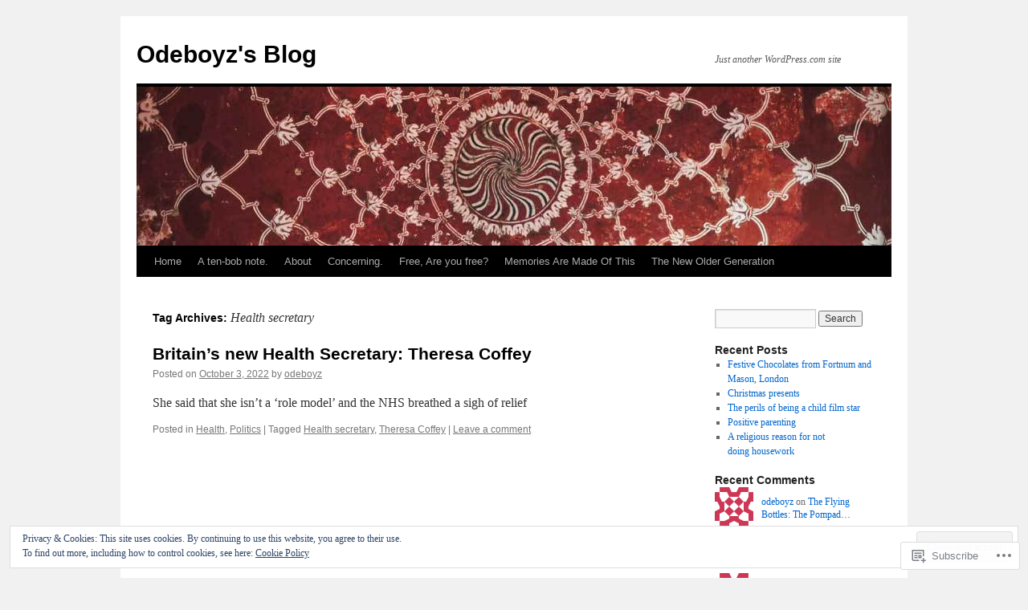

--- FILE ---
content_type: text/html; charset=UTF-8
request_url: https://oedeboyz.com/tag/health-secretary/
body_size: 19942
content:
<!DOCTYPE html>
<html lang="en">
<head>
<meta charset="UTF-8" />
<title>
Health secretary | Odeboyz&#039;s Blog</title>
<link rel="profile" href="https://gmpg.org/xfn/11" />
<link rel="stylesheet" type="text/css" media="all" href="https://s0.wp.com/wp-content/themes/pub/twentyten/style.css?m=1659017451i&amp;ver=20190507" />
<link rel="pingback" href="https://oedeboyz.com/xmlrpc.php">
<meta name='robots' content='max-image-preview:large' />

<!-- Async WordPress.com Remote Login -->
<script id="wpcom_remote_login_js">
var wpcom_remote_login_extra_auth = '';
function wpcom_remote_login_remove_dom_node_id( element_id ) {
	var dom_node = document.getElementById( element_id );
	if ( dom_node ) { dom_node.parentNode.removeChild( dom_node ); }
}
function wpcom_remote_login_remove_dom_node_classes( class_name ) {
	var dom_nodes = document.querySelectorAll( '.' + class_name );
	for ( var i = 0; i < dom_nodes.length; i++ ) {
		dom_nodes[ i ].parentNode.removeChild( dom_nodes[ i ] );
	}
}
function wpcom_remote_login_final_cleanup() {
	wpcom_remote_login_remove_dom_node_classes( "wpcom_remote_login_msg" );
	wpcom_remote_login_remove_dom_node_id( "wpcom_remote_login_key" );
	wpcom_remote_login_remove_dom_node_id( "wpcom_remote_login_validate" );
	wpcom_remote_login_remove_dom_node_id( "wpcom_remote_login_js" );
	wpcom_remote_login_remove_dom_node_id( "wpcom_request_access_iframe" );
	wpcom_remote_login_remove_dom_node_id( "wpcom_request_access_styles" );
}

// Watch for messages back from the remote login
window.addEventListener( "message", function( e ) {
	if ( e.origin === "https://r-login.wordpress.com" ) {
		var data = {};
		try {
			data = JSON.parse( e.data );
		} catch( e ) {
			wpcom_remote_login_final_cleanup();
			return;
		}

		if ( data.msg === 'LOGIN' ) {
			// Clean up the login check iframe
			wpcom_remote_login_remove_dom_node_id( "wpcom_remote_login_key" );

			var id_regex = new RegExp( /^[0-9]+$/ );
			var token_regex = new RegExp( /^.*|.*|.*$/ );
			if (
				token_regex.test( data.token )
				&& id_regex.test( data.wpcomid )
			) {
				// We have everything we need to ask for a login
				var script = document.createElement( "script" );
				script.setAttribute( "id", "wpcom_remote_login_validate" );
				script.src = '/remote-login.php?wpcom_remote_login=validate'
					+ '&wpcomid=' + data.wpcomid
					+ '&token=' + encodeURIComponent( data.token )
					+ '&host=' + window.location.protocol
					+ '//' + window.location.hostname
					+ '&postid=7959'
					+ '&is_singular=';
				document.body.appendChild( script );
			}

			return;
		}

		// Safari ITP, not logged in, so redirect
		if ( data.msg === 'LOGIN-REDIRECT' ) {
			window.location = 'https://wordpress.com/log-in?redirect_to=' + window.location.href;
			return;
		}

		// Safari ITP, storage access failed, remove the request
		if ( data.msg === 'LOGIN-REMOVE' ) {
			var css_zap = 'html { -webkit-transition: margin-top 1s; transition: margin-top 1s; } /* 9001 */ html { margin-top: 0 !important; } * html body { margin-top: 0 !important; } @media screen and ( max-width: 782px ) { html { margin-top: 0 !important; } * html body { margin-top: 0 !important; } }';
			var style_zap = document.createElement( 'style' );
			style_zap.type = 'text/css';
			style_zap.appendChild( document.createTextNode( css_zap ) );
			document.body.appendChild( style_zap );

			var e = document.getElementById( 'wpcom_request_access_iframe' );
			e.parentNode.removeChild( e );

			document.cookie = 'wordpress_com_login_access=denied; path=/; max-age=31536000';

			return;
		}

		// Safari ITP
		if ( data.msg === 'REQUEST_ACCESS' ) {
			console.log( 'request access: safari' );

			// Check ITP iframe enable/disable knob
			if ( wpcom_remote_login_extra_auth !== 'safari_itp_iframe' ) {
				return;
			}

			// If we are in a "private window" there is no ITP.
			var private_window = false;
			try {
				var opendb = window.openDatabase( null, null, null, null );
			} catch( e ) {
				private_window = true;
			}

			if ( private_window ) {
				console.log( 'private window' );
				return;
			}

			var iframe = document.createElement( 'iframe' );
			iframe.id = 'wpcom_request_access_iframe';
			iframe.setAttribute( 'scrolling', 'no' );
			iframe.setAttribute( 'sandbox', 'allow-storage-access-by-user-activation allow-scripts allow-same-origin allow-top-navigation-by-user-activation' );
			iframe.src = 'https://r-login.wordpress.com/remote-login.php?wpcom_remote_login=request_access&origin=' + encodeURIComponent( data.origin ) + '&wpcomid=' + encodeURIComponent( data.wpcomid );

			var css = 'html { -webkit-transition: margin-top 1s; transition: margin-top 1s; } /* 9001 */ html { margin-top: 46px !important; } * html body { margin-top: 46px !important; } @media screen and ( max-width: 660px ) { html { margin-top: 71px !important; } * html body { margin-top: 71px !important; } #wpcom_request_access_iframe { display: block; height: 71px !important; } } #wpcom_request_access_iframe { border: 0px; height: 46px; position: fixed; top: 0; left: 0; width: 100%; min-width: 100%; z-index: 99999; background: #23282d; } ';

			var style = document.createElement( 'style' );
			style.type = 'text/css';
			style.id = 'wpcom_request_access_styles';
			style.appendChild( document.createTextNode( css ) );
			document.body.appendChild( style );

			document.body.appendChild( iframe );
		}

		if ( data.msg === 'DONE' ) {
			wpcom_remote_login_final_cleanup();
		}
	}
}, false );

// Inject the remote login iframe after the page has had a chance to load
// more critical resources
window.addEventListener( "DOMContentLoaded", function( e ) {
	var iframe = document.createElement( "iframe" );
	iframe.style.display = "none";
	iframe.setAttribute( "scrolling", "no" );
	iframe.setAttribute( "id", "wpcom_remote_login_key" );
	iframe.src = "https://r-login.wordpress.com/remote-login.php"
		+ "?wpcom_remote_login=key"
		+ "&origin=aHR0cHM6Ly9vZWRlYm95ei5jb20%3D"
		+ "&wpcomid=17200289"
		+ "&time=" + Math.floor( Date.now() / 1000 );
	document.body.appendChild( iframe );
}, false );
</script>
<link rel='dns-prefetch' href='//s0.wp.com' />
<link rel="alternate" type="application/rss+xml" title="Odeboyz&#039;s Blog &raquo; Feed" href="https://oedeboyz.com/feed/" />
<link rel="alternate" type="application/rss+xml" title="Odeboyz&#039;s Blog &raquo; Comments Feed" href="https://oedeboyz.com/comments/feed/" />
<link rel="alternate" type="application/rss+xml" title="Odeboyz&#039;s Blog &raquo; Health secretary Tag Feed" href="https://oedeboyz.com/tag/health-secretary/feed/" />
	<script type="text/javascript">
		/* <![CDATA[ */
		function addLoadEvent(func) {
			var oldonload = window.onload;
			if (typeof window.onload != 'function') {
				window.onload = func;
			} else {
				window.onload = function () {
					oldonload();
					func();
				}
			}
		}
		/* ]]> */
	</script>
	<link crossorigin='anonymous' rel='stylesheet' id='all-css-0-1' href='/wp-content/mu-plugins/widgets/eu-cookie-law/templates/style.css?m=1642463000i&cssminify=yes' type='text/css' media='all' />
<style id='wp-emoji-styles-inline-css'>

	img.wp-smiley, img.emoji {
		display: inline !important;
		border: none !important;
		box-shadow: none !important;
		height: 1em !important;
		width: 1em !important;
		margin: 0 0.07em !important;
		vertical-align: -0.1em !important;
		background: none !important;
		padding: 0 !important;
	}
/*# sourceURL=wp-emoji-styles-inline-css */
</style>
<link crossorigin='anonymous' rel='stylesheet' id='all-css-2-1' href='/wp-content/plugins/gutenberg-core/v22.2.0/build/styles/block-library/style.css?m=1764855221i&cssminify=yes' type='text/css' media='all' />
<style id='wp-block-library-inline-css'>
.has-text-align-justify {
	text-align:justify;
}
.has-text-align-justify{text-align:justify;}

/*# sourceURL=wp-block-library-inline-css */
</style><style id='wp-block-paragraph-inline-css'>
.is-small-text{font-size:.875em}.is-regular-text{font-size:1em}.is-large-text{font-size:2.25em}.is-larger-text{font-size:3em}.has-drop-cap:not(:focus):first-letter{float:left;font-size:8.4em;font-style:normal;font-weight:100;line-height:.68;margin:.05em .1em 0 0;text-transform:uppercase}body.rtl .has-drop-cap:not(:focus):first-letter{float:none;margin-left:.1em}p.has-drop-cap.has-background{overflow:hidden}:root :where(p.has-background){padding:1.25em 2.375em}:where(p.has-text-color:not(.has-link-color)) a{color:inherit}p.has-text-align-left[style*="writing-mode:vertical-lr"],p.has-text-align-right[style*="writing-mode:vertical-rl"]{rotate:180deg}
/*# sourceURL=/wp-content/plugins/gutenberg-core/v22.2.0/build/styles/block-library/paragraph/style.css */
</style>
<style id='global-styles-inline-css'>
:root{--wp--preset--aspect-ratio--square: 1;--wp--preset--aspect-ratio--4-3: 4/3;--wp--preset--aspect-ratio--3-4: 3/4;--wp--preset--aspect-ratio--3-2: 3/2;--wp--preset--aspect-ratio--2-3: 2/3;--wp--preset--aspect-ratio--16-9: 16/9;--wp--preset--aspect-ratio--9-16: 9/16;--wp--preset--color--black: #000;--wp--preset--color--cyan-bluish-gray: #abb8c3;--wp--preset--color--white: #fff;--wp--preset--color--pale-pink: #f78da7;--wp--preset--color--vivid-red: #cf2e2e;--wp--preset--color--luminous-vivid-orange: #ff6900;--wp--preset--color--luminous-vivid-amber: #fcb900;--wp--preset--color--light-green-cyan: #7bdcb5;--wp--preset--color--vivid-green-cyan: #00d084;--wp--preset--color--pale-cyan-blue: #8ed1fc;--wp--preset--color--vivid-cyan-blue: #0693e3;--wp--preset--color--vivid-purple: #9b51e0;--wp--preset--color--blue: #0066cc;--wp--preset--color--medium-gray: #666;--wp--preset--color--light-gray: #f1f1f1;--wp--preset--gradient--vivid-cyan-blue-to-vivid-purple: linear-gradient(135deg,rgb(6,147,227) 0%,rgb(155,81,224) 100%);--wp--preset--gradient--light-green-cyan-to-vivid-green-cyan: linear-gradient(135deg,rgb(122,220,180) 0%,rgb(0,208,130) 100%);--wp--preset--gradient--luminous-vivid-amber-to-luminous-vivid-orange: linear-gradient(135deg,rgb(252,185,0) 0%,rgb(255,105,0) 100%);--wp--preset--gradient--luminous-vivid-orange-to-vivid-red: linear-gradient(135deg,rgb(255,105,0) 0%,rgb(207,46,46) 100%);--wp--preset--gradient--very-light-gray-to-cyan-bluish-gray: linear-gradient(135deg,rgb(238,238,238) 0%,rgb(169,184,195) 100%);--wp--preset--gradient--cool-to-warm-spectrum: linear-gradient(135deg,rgb(74,234,220) 0%,rgb(151,120,209) 20%,rgb(207,42,186) 40%,rgb(238,44,130) 60%,rgb(251,105,98) 80%,rgb(254,248,76) 100%);--wp--preset--gradient--blush-light-purple: linear-gradient(135deg,rgb(255,206,236) 0%,rgb(152,150,240) 100%);--wp--preset--gradient--blush-bordeaux: linear-gradient(135deg,rgb(254,205,165) 0%,rgb(254,45,45) 50%,rgb(107,0,62) 100%);--wp--preset--gradient--luminous-dusk: linear-gradient(135deg,rgb(255,203,112) 0%,rgb(199,81,192) 50%,rgb(65,88,208) 100%);--wp--preset--gradient--pale-ocean: linear-gradient(135deg,rgb(255,245,203) 0%,rgb(182,227,212) 50%,rgb(51,167,181) 100%);--wp--preset--gradient--electric-grass: linear-gradient(135deg,rgb(202,248,128) 0%,rgb(113,206,126) 100%);--wp--preset--gradient--midnight: linear-gradient(135deg,rgb(2,3,129) 0%,rgb(40,116,252) 100%);--wp--preset--font-size--small: 13px;--wp--preset--font-size--medium: 20px;--wp--preset--font-size--large: 36px;--wp--preset--font-size--x-large: 42px;--wp--preset--font-family--albert-sans: 'Albert Sans', sans-serif;--wp--preset--font-family--alegreya: Alegreya, serif;--wp--preset--font-family--arvo: Arvo, serif;--wp--preset--font-family--bodoni-moda: 'Bodoni Moda', serif;--wp--preset--font-family--bricolage-grotesque: 'Bricolage Grotesque', sans-serif;--wp--preset--font-family--cabin: Cabin, sans-serif;--wp--preset--font-family--chivo: Chivo, sans-serif;--wp--preset--font-family--commissioner: Commissioner, sans-serif;--wp--preset--font-family--cormorant: Cormorant, serif;--wp--preset--font-family--courier-prime: 'Courier Prime', monospace;--wp--preset--font-family--crimson-pro: 'Crimson Pro', serif;--wp--preset--font-family--dm-mono: 'DM Mono', monospace;--wp--preset--font-family--dm-sans: 'DM Sans', sans-serif;--wp--preset--font-family--dm-serif-display: 'DM Serif Display', serif;--wp--preset--font-family--domine: Domine, serif;--wp--preset--font-family--eb-garamond: 'EB Garamond', serif;--wp--preset--font-family--epilogue: Epilogue, sans-serif;--wp--preset--font-family--fahkwang: Fahkwang, sans-serif;--wp--preset--font-family--figtree: Figtree, sans-serif;--wp--preset--font-family--fira-sans: 'Fira Sans', sans-serif;--wp--preset--font-family--fjalla-one: 'Fjalla One', sans-serif;--wp--preset--font-family--fraunces: Fraunces, serif;--wp--preset--font-family--gabarito: Gabarito, system-ui;--wp--preset--font-family--ibm-plex-mono: 'IBM Plex Mono', monospace;--wp--preset--font-family--ibm-plex-sans: 'IBM Plex Sans', sans-serif;--wp--preset--font-family--ibarra-real-nova: 'Ibarra Real Nova', serif;--wp--preset--font-family--instrument-serif: 'Instrument Serif', serif;--wp--preset--font-family--inter: Inter, sans-serif;--wp--preset--font-family--josefin-sans: 'Josefin Sans', sans-serif;--wp--preset--font-family--jost: Jost, sans-serif;--wp--preset--font-family--libre-baskerville: 'Libre Baskerville', serif;--wp--preset--font-family--libre-franklin: 'Libre Franklin', sans-serif;--wp--preset--font-family--literata: Literata, serif;--wp--preset--font-family--lora: Lora, serif;--wp--preset--font-family--merriweather: Merriweather, serif;--wp--preset--font-family--montserrat: Montserrat, sans-serif;--wp--preset--font-family--newsreader: Newsreader, serif;--wp--preset--font-family--noto-sans-mono: 'Noto Sans Mono', sans-serif;--wp--preset--font-family--nunito: Nunito, sans-serif;--wp--preset--font-family--open-sans: 'Open Sans', sans-serif;--wp--preset--font-family--overpass: Overpass, sans-serif;--wp--preset--font-family--pt-serif: 'PT Serif', serif;--wp--preset--font-family--petrona: Petrona, serif;--wp--preset--font-family--piazzolla: Piazzolla, serif;--wp--preset--font-family--playfair-display: 'Playfair Display', serif;--wp--preset--font-family--plus-jakarta-sans: 'Plus Jakarta Sans', sans-serif;--wp--preset--font-family--poppins: Poppins, sans-serif;--wp--preset--font-family--raleway: Raleway, sans-serif;--wp--preset--font-family--roboto: Roboto, sans-serif;--wp--preset--font-family--roboto-slab: 'Roboto Slab', serif;--wp--preset--font-family--rubik: Rubik, sans-serif;--wp--preset--font-family--rufina: Rufina, serif;--wp--preset--font-family--sora: Sora, sans-serif;--wp--preset--font-family--source-sans-3: 'Source Sans 3', sans-serif;--wp--preset--font-family--source-serif-4: 'Source Serif 4', serif;--wp--preset--font-family--space-mono: 'Space Mono', monospace;--wp--preset--font-family--syne: Syne, sans-serif;--wp--preset--font-family--texturina: Texturina, serif;--wp--preset--font-family--urbanist: Urbanist, sans-serif;--wp--preset--font-family--work-sans: 'Work Sans', sans-serif;--wp--preset--spacing--20: 0.44rem;--wp--preset--spacing--30: 0.67rem;--wp--preset--spacing--40: 1rem;--wp--preset--spacing--50: 1.5rem;--wp--preset--spacing--60: 2.25rem;--wp--preset--spacing--70: 3.38rem;--wp--preset--spacing--80: 5.06rem;--wp--preset--shadow--natural: 6px 6px 9px rgba(0, 0, 0, 0.2);--wp--preset--shadow--deep: 12px 12px 50px rgba(0, 0, 0, 0.4);--wp--preset--shadow--sharp: 6px 6px 0px rgba(0, 0, 0, 0.2);--wp--preset--shadow--outlined: 6px 6px 0px -3px rgb(255, 255, 255), 6px 6px rgb(0, 0, 0);--wp--preset--shadow--crisp: 6px 6px 0px rgb(0, 0, 0);}:where(.is-layout-flex){gap: 0.5em;}:where(.is-layout-grid){gap: 0.5em;}body .is-layout-flex{display: flex;}.is-layout-flex{flex-wrap: wrap;align-items: center;}.is-layout-flex > :is(*, div){margin: 0;}body .is-layout-grid{display: grid;}.is-layout-grid > :is(*, div){margin: 0;}:where(.wp-block-columns.is-layout-flex){gap: 2em;}:where(.wp-block-columns.is-layout-grid){gap: 2em;}:where(.wp-block-post-template.is-layout-flex){gap: 1.25em;}:where(.wp-block-post-template.is-layout-grid){gap: 1.25em;}.has-black-color{color: var(--wp--preset--color--black) !important;}.has-cyan-bluish-gray-color{color: var(--wp--preset--color--cyan-bluish-gray) !important;}.has-white-color{color: var(--wp--preset--color--white) !important;}.has-pale-pink-color{color: var(--wp--preset--color--pale-pink) !important;}.has-vivid-red-color{color: var(--wp--preset--color--vivid-red) !important;}.has-luminous-vivid-orange-color{color: var(--wp--preset--color--luminous-vivid-orange) !important;}.has-luminous-vivid-amber-color{color: var(--wp--preset--color--luminous-vivid-amber) !important;}.has-light-green-cyan-color{color: var(--wp--preset--color--light-green-cyan) !important;}.has-vivid-green-cyan-color{color: var(--wp--preset--color--vivid-green-cyan) !important;}.has-pale-cyan-blue-color{color: var(--wp--preset--color--pale-cyan-blue) !important;}.has-vivid-cyan-blue-color{color: var(--wp--preset--color--vivid-cyan-blue) !important;}.has-vivid-purple-color{color: var(--wp--preset--color--vivid-purple) !important;}.has-black-background-color{background-color: var(--wp--preset--color--black) !important;}.has-cyan-bluish-gray-background-color{background-color: var(--wp--preset--color--cyan-bluish-gray) !important;}.has-white-background-color{background-color: var(--wp--preset--color--white) !important;}.has-pale-pink-background-color{background-color: var(--wp--preset--color--pale-pink) !important;}.has-vivid-red-background-color{background-color: var(--wp--preset--color--vivid-red) !important;}.has-luminous-vivid-orange-background-color{background-color: var(--wp--preset--color--luminous-vivid-orange) !important;}.has-luminous-vivid-amber-background-color{background-color: var(--wp--preset--color--luminous-vivid-amber) !important;}.has-light-green-cyan-background-color{background-color: var(--wp--preset--color--light-green-cyan) !important;}.has-vivid-green-cyan-background-color{background-color: var(--wp--preset--color--vivid-green-cyan) !important;}.has-pale-cyan-blue-background-color{background-color: var(--wp--preset--color--pale-cyan-blue) !important;}.has-vivid-cyan-blue-background-color{background-color: var(--wp--preset--color--vivid-cyan-blue) !important;}.has-vivid-purple-background-color{background-color: var(--wp--preset--color--vivid-purple) !important;}.has-black-border-color{border-color: var(--wp--preset--color--black) !important;}.has-cyan-bluish-gray-border-color{border-color: var(--wp--preset--color--cyan-bluish-gray) !important;}.has-white-border-color{border-color: var(--wp--preset--color--white) !important;}.has-pale-pink-border-color{border-color: var(--wp--preset--color--pale-pink) !important;}.has-vivid-red-border-color{border-color: var(--wp--preset--color--vivid-red) !important;}.has-luminous-vivid-orange-border-color{border-color: var(--wp--preset--color--luminous-vivid-orange) !important;}.has-luminous-vivid-amber-border-color{border-color: var(--wp--preset--color--luminous-vivid-amber) !important;}.has-light-green-cyan-border-color{border-color: var(--wp--preset--color--light-green-cyan) !important;}.has-vivid-green-cyan-border-color{border-color: var(--wp--preset--color--vivid-green-cyan) !important;}.has-pale-cyan-blue-border-color{border-color: var(--wp--preset--color--pale-cyan-blue) !important;}.has-vivid-cyan-blue-border-color{border-color: var(--wp--preset--color--vivid-cyan-blue) !important;}.has-vivid-purple-border-color{border-color: var(--wp--preset--color--vivid-purple) !important;}.has-vivid-cyan-blue-to-vivid-purple-gradient-background{background: var(--wp--preset--gradient--vivid-cyan-blue-to-vivid-purple) !important;}.has-light-green-cyan-to-vivid-green-cyan-gradient-background{background: var(--wp--preset--gradient--light-green-cyan-to-vivid-green-cyan) !important;}.has-luminous-vivid-amber-to-luminous-vivid-orange-gradient-background{background: var(--wp--preset--gradient--luminous-vivid-amber-to-luminous-vivid-orange) !important;}.has-luminous-vivid-orange-to-vivid-red-gradient-background{background: var(--wp--preset--gradient--luminous-vivid-orange-to-vivid-red) !important;}.has-very-light-gray-to-cyan-bluish-gray-gradient-background{background: var(--wp--preset--gradient--very-light-gray-to-cyan-bluish-gray) !important;}.has-cool-to-warm-spectrum-gradient-background{background: var(--wp--preset--gradient--cool-to-warm-spectrum) !important;}.has-blush-light-purple-gradient-background{background: var(--wp--preset--gradient--blush-light-purple) !important;}.has-blush-bordeaux-gradient-background{background: var(--wp--preset--gradient--blush-bordeaux) !important;}.has-luminous-dusk-gradient-background{background: var(--wp--preset--gradient--luminous-dusk) !important;}.has-pale-ocean-gradient-background{background: var(--wp--preset--gradient--pale-ocean) !important;}.has-electric-grass-gradient-background{background: var(--wp--preset--gradient--electric-grass) !important;}.has-midnight-gradient-background{background: var(--wp--preset--gradient--midnight) !important;}.has-small-font-size{font-size: var(--wp--preset--font-size--small) !important;}.has-medium-font-size{font-size: var(--wp--preset--font-size--medium) !important;}.has-large-font-size{font-size: var(--wp--preset--font-size--large) !important;}.has-x-large-font-size{font-size: var(--wp--preset--font-size--x-large) !important;}.has-albert-sans-font-family{font-family: var(--wp--preset--font-family--albert-sans) !important;}.has-alegreya-font-family{font-family: var(--wp--preset--font-family--alegreya) !important;}.has-arvo-font-family{font-family: var(--wp--preset--font-family--arvo) !important;}.has-bodoni-moda-font-family{font-family: var(--wp--preset--font-family--bodoni-moda) !important;}.has-bricolage-grotesque-font-family{font-family: var(--wp--preset--font-family--bricolage-grotesque) !important;}.has-cabin-font-family{font-family: var(--wp--preset--font-family--cabin) !important;}.has-chivo-font-family{font-family: var(--wp--preset--font-family--chivo) !important;}.has-commissioner-font-family{font-family: var(--wp--preset--font-family--commissioner) !important;}.has-cormorant-font-family{font-family: var(--wp--preset--font-family--cormorant) !important;}.has-courier-prime-font-family{font-family: var(--wp--preset--font-family--courier-prime) !important;}.has-crimson-pro-font-family{font-family: var(--wp--preset--font-family--crimson-pro) !important;}.has-dm-mono-font-family{font-family: var(--wp--preset--font-family--dm-mono) !important;}.has-dm-sans-font-family{font-family: var(--wp--preset--font-family--dm-sans) !important;}.has-dm-serif-display-font-family{font-family: var(--wp--preset--font-family--dm-serif-display) !important;}.has-domine-font-family{font-family: var(--wp--preset--font-family--domine) !important;}.has-eb-garamond-font-family{font-family: var(--wp--preset--font-family--eb-garamond) !important;}.has-epilogue-font-family{font-family: var(--wp--preset--font-family--epilogue) !important;}.has-fahkwang-font-family{font-family: var(--wp--preset--font-family--fahkwang) !important;}.has-figtree-font-family{font-family: var(--wp--preset--font-family--figtree) !important;}.has-fira-sans-font-family{font-family: var(--wp--preset--font-family--fira-sans) !important;}.has-fjalla-one-font-family{font-family: var(--wp--preset--font-family--fjalla-one) !important;}.has-fraunces-font-family{font-family: var(--wp--preset--font-family--fraunces) !important;}.has-gabarito-font-family{font-family: var(--wp--preset--font-family--gabarito) !important;}.has-ibm-plex-mono-font-family{font-family: var(--wp--preset--font-family--ibm-plex-mono) !important;}.has-ibm-plex-sans-font-family{font-family: var(--wp--preset--font-family--ibm-plex-sans) !important;}.has-ibarra-real-nova-font-family{font-family: var(--wp--preset--font-family--ibarra-real-nova) !important;}.has-instrument-serif-font-family{font-family: var(--wp--preset--font-family--instrument-serif) !important;}.has-inter-font-family{font-family: var(--wp--preset--font-family--inter) !important;}.has-josefin-sans-font-family{font-family: var(--wp--preset--font-family--josefin-sans) !important;}.has-jost-font-family{font-family: var(--wp--preset--font-family--jost) !important;}.has-libre-baskerville-font-family{font-family: var(--wp--preset--font-family--libre-baskerville) !important;}.has-libre-franklin-font-family{font-family: var(--wp--preset--font-family--libre-franklin) !important;}.has-literata-font-family{font-family: var(--wp--preset--font-family--literata) !important;}.has-lora-font-family{font-family: var(--wp--preset--font-family--lora) !important;}.has-merriweather-font-family{font-family: var(--wp--preset--font-family--merriweather) !important;}.has-montserrat-font-family{font-family: var(--wp--preset--font-family--montserrat) !important;}.has-newsreader-font-family{font-family: var(--wp--preset--font-family--newsreader) !important;}.has-noto-sans-mono-font-family{font-family: var(--wp--preset--font-family--noto-sans-mono) !important;}.has-nunito-font-family{font-family: var(--wp--preset--font-family--nunito) !important;}.has-open-sans-font-family{font-family: var(--wp--preset--font-family--open-sans) !important;}.has-overpass-font-family{font-family: var(--wp--preset--font-family--overpass) !important;}.has-pt-serif-font-family{font-family: var(--wp--preset--font-family--pt-serif) !important;}.has-petrona-font-family{font-family: var(--wp--preset--font-family--petrona) !important;}.has-piazzolla-font-family{font-family: var(--wp--preset--font-family--piazzolla) !important;}.has-playfair-display-font-family{font-family: var(--wp--preset--font-family--playfair-display) !important;}.has-plus-jakarta-sans-font-family{font-family: var(--wp--preset--font-family--plus-jakarta-sans) !important;}.has-poppins-font-family{font-family: var(--wp--preset--font-family--poppins) !important;}.has-raleway-font-family{font-family: var(--wp--preset--font-family--raleway) !important;}.has-roboto-font-family{font-family: var(--wp--preset--font-family--roboto) !important;}.has-roboto-slab-font-family{font-family: var(--wp--preset--font-family--roboto-slab) !important;}.has-rubik-font-family{font-family: var(--wp--preset--font-family--rubik) !important;}.has-rufina-font-family{font-family: var(--wp--preset--font-family--rufina) !important;}.has-sora-font-family{font-family: var(--wp--preset--font-family--sora) !important;}.has-source-sans-3-font-family{font-family: var(--wp--preset--font-family--source-sans-3) !important;}.has-source-serif-4-font-family{font-family: var(--wp--preset--font-family--source-serif-4) !important;}.has-space-mono-font-family{font-family: var(--wp--preset--font-family--space-mono) !important;}.has-syne-font-family{font-family: var(--wp--preset--font-family--syne) !important;}.has-texturina-font-family{font-family: var(--wp--preset--font-family--texturina) !important;}.has-urbanist-font-family{font-family: var(--wp--preset--font-family--urbanist) !important;}.has-work-sans-font-family{font-family: var(--wp--preset--font-family--work-sans) !important;}
/*# sourceURL=global-styles-inline-css */
</style>

<style id='classic-theme-styles-inline-css'>
/*! This file is auto-generated */
.wp-block-button__link{color:#fff;background-color:#32373c;border-radius:9999px;box-shadow:none;text-decoration:none;padding:calc(.667em + 2px) calc(1.333em + 2px);font-size:1.125em}.wp-block-file__button{background:#32373c;color:#fff;text-decoration:none}
/*# sourceURL=/wp-includes/css/classic-themes.min.css */
</style>
<link crossorigin='anonymous' rel='stylesheet' id='all-css-4-1' href='/_static/??-eJyNj+sOgjAMhV/I0oBG8YfxWdioON0t65Dw9hZIvMSE+KdpT853doZDBB18Jp8x2r4znlEHZYO+M1ZFWRclsHHREiR6FDtsDeeXAziPlgrNvMGPINfDOyuR6C42eXI4ak1DlpzY1rAhCgNKxUTMINOZ3kG+Csg/3CJj7BXmQYRRVFwK/uedfwHzm2ulEkloJ2uH4vo416COAkiVJpvgvw642MakCT27U7mvy3pbVcfD7QlstJXp&cssminify=yes' type='text/css' media='all' />
<style id='jetpack-global-styles-frontend-style-inline-css'>
:root { --font-headings: unset; --font-base: unset; --font-headings-default: -apple-system,BlinkMacSystemFont,"Segoe UI",Roboto,Oxygen-Sans,Ubuntu,Cantarell,"Helvetica Neue",sans-serif; --font-base-default: -apple-system,BlinkMacSystemFont,"Segoe UI",Roboto,Oxygen-Sans,Ubuntu,Cantarell,"Helvetica Neue",sans-serif;}
/*# sourceURL=jetpack-global-styles-frontend-style-inline-css */
</style>
<link crossorigin='anonymous' rel='stylesheet' id='all-css-6-1' href='/wp-content/themes/h4/global.css?m=1420737423i&cssminify=yes' type='text/css' media='all' />
<script type="text/javascript" id="wpcom-actionbar-placeholder-js-extra">
/* <![CDATA[ */
var actionbardata = {"siteID":"17200289","postID":"0","siteURL":"https://oedeboyz.com","xhrURL":"https://oedeboyz.com/wp-admin/admin-ajax.php","nonce":"c6f23b6da4","isLoggedIn":"","statusMessage":"","subsEmailDefault":"instantly","proxyScriptUrl":"https://s0.wp.com/wp-content/js/wpcom-proxy-request.js?m=1513050504i&amp;ver=20211021","i18n":{"followedText":"New posts from this site will now appear in your \u003Ca href=\"https://wordpress.com/reader\"\u003EReader\u003C/a\u003E","foldBar":"Collapse this bar","unfoldBar":"Expand this bar","shortLinkCopied":"Shortlink copied to clipboard."}};
//# sourceURL=wpcom-actionbar-placeholder-js-extra
/* ]]> */
</script>
<script type="text/javascript" id="jetpack-mu-wpcom-settings-js-before">
/* <![CDATA[ */
var JETPACK_MU_WPCOM_SETTINGS = {"assetsUrl":"https://s0.wp.com/wp-content/mu-plugins/jetpack-mu-wpcom-plugin/moon/jetpack_vendor/automattic/jetpack-mu-wpcom/src/build/"};
//# sourceURL=jetpack-mu-wpcom-settings-js-before
/* ]]> */
</script>
<script crossorigin='anonymous' type='text/javascript'  src='/_static/??/wp-content/js/rlt-proxy.js,/wp-content/blog-plugins/wordads-classes/js/cmp/v2/cmp-non-gdpr.js?m=1720530689j'></script>
<script type="text/javascript" id="rlt-proxy-js-after">
/* <![CDATA[ */
	rltInitialize( {"token":null,"iframeOrigins":["https:\/\/widgets.wp.com"]} );
//# sourceURL=rlt-proxy-js-after
/* ]]> */
</script>
<link rel="EditURI" type="application/rsd+xml" title="RSD" href="https://odeboyz.wordpress.com/xmlrpc.php?rsd" />
<meta name="generator" content="WordPress.com" />

<!-- Jetpack Open Graph Tags -->
<meta property="og:type" content="website" />
<meta property="og:title" content="Health secretary &#8211; Odeboyz&#039;s Blog" />
<meta property="og:url" content="https://oedeboyz.com/tag/health-secretary/" />
<meta property="og:site_name" content="Odeboyz&#039;s Blog" />
<meta property="og:image" content="https://s0.wp.com/i/blank.jpg?m=1383295312i" />
<meta property="og:image:width" content="200" />
<meta property="og:image:height" content="200" />
<meta property="og:image:alt" content="" />
<meta property="og:locale" content="en_US" />

<!-- End Jetpack Open Graph Tags -->
<link rel="shortcut icon" type="image/x-icon" href="https://s0.wp.com/i/favicon.ico?m=1713425267i" sizes="16x16 24x24 32x32 48x48" />
<link rel="icon" type="image/x-icon" href="https://s0.wp.com/i/favicon.ico?m=1713425267i" sizes="16x16 24x24 32x32 48x48" />
<link rel="apple-touch-icon" href="https://s0.wp.com/i/webclip.png?m=1713868326i" />
<link rel='openid.server' href='https://oedeboyz.com/?openidserver=1' />
<link rel='openid.delegate' href='https://oedeboyz.com/' />
<link rel="search" type="application/opensearchdescription+xml" href="https://oedeboyz.com/osd.xml" title="Odeboyz&#039;s Blog" />
<link rel="search" type="application/opensearchdescription+xml" href="https://s1.wp.com/opensearch.xml" title="WordPress.com" />
		<style type="text/css">
			.recentcomments a {
				display: inline !important;
				padding: 0 !important;
				margin: 0 !important;
			}

			table.recentcommentsavatartop img.avatar, table.recentcommentsavatarend img.avatar {
				border: 0px;
				margin: 0;
			}

			table.recentcommentsavatartop a, table.recentcommentsavatarend a {
				border: 0px !important;
				background-color: transparent !important;
			}

			td.recentcommentsavatarend, td.recentcommentsavatartop {
				padding: 0px 0px 1px 0px;
				margin: 0px;
			}

			td.recentcommentstextend {
				border: none !important;
				padding: 0px 0px 2px 10px;
			}

			.rtl td.recentcommentstextend {
				padding: 0px 10px 2px 0px;
			}

			td.recentcommentstexttop {
				border: none;
				padding: 0px 0px 0px 10px;
			}

			.rtl td.recentcommentstexttop {
				padding: 0px 10px 0px 0px;
			}
		</style>
		<meta name="description" content="Posts about Health secretary written by odeboyz" />
		<script type="text/javascript">

			window.doNotSellCallback = function() {

				var linkElements = [
					'a[href="https://wordpress.com/?ref=footer_blog"]',
					'a[href="https://wordpress.com/?ref=footer_website"]',
					'a[href="https://wordpress.com/?ref=vertical_footer"]',
					'a[href^="https://wordpress.com/?ref=footer_segment_"]',
				].join(',');

				var dnsLink = document.createElement( 'a' );
				dnsLink.href = 'https://wordpress.com/advertising-program-optout/';
				dnsLink.classList.add( 'do-not-sell-link' );
				dnsLink.rel = 'nofollow';
				dnsLink.style.marginLeft = '0.5em';
				dnsLink.textContent = 'Do Not Sell or Share My Personal Information';

				var creditLinks = document.querySelectorAll( linkElements );

				if ( 0 === creditLinks.length ) {
					return false;
				}

				Array.prototype.forEach.call( creditLinks, function( el ) {
					el.insertAdjacentElement( 'afterend', dnsLink );
				});

				return true;
			};

		</script>
		<script type="text/javascript">
	window.google_analytics_uacct = "UA-52447-2";
</script>

<script type="text/javascript">
	var _gaq = _gaq || [];
	_gaq.push(['_setAccount', 'UA-52447-2']);
	_gaq.push(['_gat._anonymizeIp']);
	_gaq.push(['_setDomainName', 'none']);
	_gaq.push(['_setAllowLinker', true]);
	_gaq.push(['_initData']);
	_gaq.push(['_trackPageview']);

	(function() {
		var ga = document.createElement('script'); ga.type = 'text/javascript'; ga.async = true;
		ga.src = ('https:' == document.location.protocol ? 'https://ssl' : 'http://www') + '.google-analytics.com/ga.js';
		(document.getElementsByTagName('head')[0] || document.getElementsByTagName('body')[0]).appendChild(ga);
	})();
</script>
</head>

<body class="archive tag tag-health-secretary tag-8905038 wp-theme-pubtwentyten customizer-styles-applied single-author jetpack-reblog-enabled">
<div id="wrapper" class="hfeed">
	<div id="header">
		<div id="masthead">
			<div id="branding" role="banner">
								<div id="site-title">
					<span>
						<a href="https://oedeboyz.com/" title="Odeboyz&#039;s Blog" rel="home">Odeboyz&#039;s Blog</a>
					</span>
				</div>
				<div id="site-description">Just another WordPress.com site</div>

									<a class="home-link" href="https://oedeboyz.com/" title="Odeboyz&#039;s Blog" rel="home">
						<img src="https://s0.wp.com/wp-content/themes/pub/twentyten/images/headers/concave.jpg?m=1610459589i" width="940" height="198" alt="" />
					</a>
								</div><!-- #branding -->

			<div id="access" role="navigation">
								<div class="skip-link screen-reader-text"><a href="#content" title="Skip to content">Skip to content</a></div>
				<div class="menu"><ul>
<li ><a href="https://oedeboyz.com/">Home</a></li><li class="page_item page-item-5048"><a href="https://oedeboyz.com/a-ten-bob-note/">A ten-bob note.</a></li>
<li class="page_item page-item-2"><a href="https://oedeboyz.com/about/">About</a></li>
<li class="page_item page-item-4953"><a href="https://oedeboyz.com/concerning/">Concerning.</a></li>
<li class="page_item page-item-253"><a href="https://oedeboyz.com/free-are-you-free/">Free, Are you&nbsp;free?</a></li>
<li class="page_item page-item-592"><a href="https://oedeboyz.com/memories-are-made-of-this/">Memories Are Made Of&nbsp;This</a></li>
<li class="page_item page-item-152"><a href="https://oedeboyz.com/the-new-older-generation/">The New Older&nbsp;Generation</a></li>
</ul></div>
			</div><!-- #access -->
		</div><!-- #masthead -->
	</div><!-- #header -->

	<div id="main">

		<div id="container">
			<div id="content" role="main">

				<h1 class="page-title">Tag Archives: <span>Health secretary</span></h1>

				



	
			<div id="post-7959" class="post-7959 post type-post status-publish format-standard hentry category-health-2 category-politics tag-health-secretary tag-theresa-coffey">
			<h2 class="entry-title"><a href="https://oedeboyz.com/2022/10/03/britains-new-health-secretary-theresa-coffey/" rel="bookmark">Britain&#8217;s new Health Secretary: Theresa&nbsp;Coffey</a></h2>

			<div class="entry-meta">
				<span class="meta-prep meta-prep-author">Posted on</span> <a href="https://oedeboyz.com/2022/10/03/britains-new-health-secretary-theresa-coffey/" title="7:34 am" rel="bookmark"><span class="entry-date">October 3, 2022</span></a> <span class="meta-sep">by</span> <span class="author vcard"><a class="url fn n" href="https://oedeboyz.com/author/odeboyz/" title="View all posts by odeboyz">odeboyz</a></span>			</div><!-- .entry-meta -->

					<div class="entry-summary">
				<p>She said that she isn&#8217;t a &#8216;role model&#8217; and the NHS breathed a sigh of relief</p>
			</div><!-- .entry-summary -->
	
			<div class="entry-utility">
													<span class="cat-links">
						<span class="entry-utility-prep entry-utility-prep-cat-links">Posted in</span> <a href="https://oedeboyz.com/category/health-2/" rel="category tag">Health</a>, <a href="https://oedeboyz.com/category/politics/" rel="category tag">Politics</a>					</span>
					<span class="meta-sep">|</span>
				
								<span class="tag-links">
					<span class="entry-utility-prep entry-utility-prep-tag-links">Tagged</span> <a href="https://oedeboyz.com/tag/health-secretary/" rel="tag">Health secretary</a>, <a href="https://oedeboyz.com/tag/theresa-coffey/" rel="tag">Theresa Coffey</a>				</span>
				<span class="meta-sep">|</span>
				
				<span class="comments-link"><a href="https://oedeboyz.com/2022/10/03/britains-new-health-secretary-theresa-coffey/#respond">Leave a comment</a></span>

							</div><!-- .entry-utility -->
		</div><!-- #post-7959 -->

		
	

			</div><!-- #content -->
		</div><!-- #container -->


		<div id="primary" class="widget-area" role="complementary">
						<ul class="xoxo">

<li id="search-2" class="widget-container widget_search"><form role="search" method="get" id="searchform" class="searchform" action="https://oedeboyz.com/">
				<div>
					<label class="screen-reader-text" for="s">Search for:</label>
					<input type="text" value="" name="s" id="s" />
					<input type="submit" id="searchsubmit" value="Search" />
				</div>
			</form></li>
		<li id="recent-posts-2" class="widget-container widget_recent_entries">
		<h3 class="widget-title">Recent Posts</h3>
		<ul>
											<li>
					<a href="https://oedeboyz.com/2025/12/20/festive-chocolates-from-fortnum-and-mason-london/">Festive Chocolates from Fortnum and Mason,&nbsp;London</a>
									</li>
											<li>
					<a href="https://oedeboyz.com/2025/12/17/christmas-presents/">Christmas presents</a>
									</li>
											<li>
					<a href="https://oedeboyz.com/2025/12/17/the-perils-of-being-a-child-film-star/">The perils of being a child film&nbsp;star</a>
									</li>
											<li>
					<a href="https://oedeboyz.com/2025/12/13/positive-parenting/">Positive parenting</a>
									</li>
											<li>
					<a href="https://oedeboyz.com/2025/12/10/a-religious-reason-for-not-doing-housework/">A religious reason for not doing&nbsp;housework</a>
									</li>
					</ul>

		</li><li id="recent-comments-2" class="widget-container widget_recent_comments"><h3 class="widget-title">Recent Comments</h3>				<table class="recentcommentsavatar" cellspacing="0" cellpadding="0" border="0">
					<tr><td title="odeboyz" class="recentcommentsavatartop" style="height:48px; width:48px;"><a href="https://odeboyz.wordpress.com" rel="nofollow"><img referrerpolicy="no-referrer" alt='odeboyz&#039;s avatar' src='https://1.gravatar.com/avatar/adcf762a316eb21e73b0f1e7b0eb2fe9545bbac0bda07ccca70b6a03a5ae594e?s=48&#038;d=identicon&#038;r=G' srcset='https://1.gravatar.com/avatar/adcf762a316eb21e73b0f1e7b0eb2fe9545bbac0bda07ccca70b6a03a5ae594e?s=48&#038;d=identicon&#038;r=G 1x, https://1.gravatar.com/avatar/adcf762a316eb21e73b0f1e7b0eb2fe9545bbac0bda07ccca70b6a03a5ae594e?s=72&#038;d=identicon&#038;r=G 1.5x, https://1.gravatar.com/avatar/adcf762a316eb21e73b0f1e7b0eb2fe9545bbac0bda07ccca70b6a03a5ae594e?s=96&#038;d=identicon&#038;r=G 2x, https://1.gravatar.com/avatar/adcf762a316eb21e73b0f1e7b0eb2fe9545bbac0bda07ccca70b6a03a5ae594e?s=144&#038;d=identicon&#038;r=G 3x, https://1.gravatar.com/avatar/adcf762a316eb21e73b0f1e7b0eb2fe9545bbac0bda07ccca70b6a03a5ae594e?s=192&#038;d=identicon&#038;r=G 4x' class='avatar avatar-48' height='48' width='48' loading='lazy' decoding='async' /></a></td><td class="recentcommentstexttop" style=""><a href="https://odeboyz.wordpress.com" rel="nofollow">odeboyz</a> on <a href="https://oedeboyz.com/2017/03/02/the-flying-bottles/#comment-10412">The Flying Bottles: The Pompad&hellip;</a></td></tr><tr><td title="Alister Tait" class="recentcommentsavatarend" style="height:48px; width:48px;"><img referrerpolicy="no-referrer" alt='Alister Tait&#039;s avatar' src='https://2.gravatar.com/avatar/bc2d53b18d6bf9183481d24ac4f183aa36de27ce5c89cee0edb5ed58ae5e107f?s=48&#038;d=identicon&#038;r=G' srcset='https://2.gravatar.com/avatar/bc2d53b18d6bf9183481d24ac4f183aa36de27ce5c89cee0edb5ed58ae5e107f?s=48&#038;d=identicon&#038;r=G 1x, https://2.gravatar.com/avatar/bc2d53b18d6bf9183481d24ac4f183aa36de27ce5c89cee0edb5ed58ae5e107f?s=72&#038;d=identicon&#038;r=G 1.5x, https://2.gravatar.com/avatar/bc2d53b18d6bf9183481d24ac4f183aa36de27ce5c89cee0edb5ed58ae5e107f?s=96&#038;d=identicon&#038;r=G 2x, https://2.gravatar.com/avatar/bc2d53b18d6bf9183481d24ac4f183aa36de27ce5c89cee0edb5ed58ae5e107f?s=144&#038;d=identicon&#038;r=G 3x, https://2.gravatar.com/avatar/bc2d53b18d6bf9183481d24ac4f183aa36de27ce5c89cee0edb5ed58ae5e107f?s=192&#038;d=identicon&#038;r=G 4x' class='avatar avatar-48' height='48' width='48' loading='lazy' decoding='async' /></td><td class="recentcommentstextend" style="">Alister Tait on <a href="https://oedeboyz.com/2017/03/02/the-flying-bottles/#comment-10410">The Flying Bottles: The Pompad&hellip;</a></td></tr><tr><td title="odeboyz" class="recentcommentsavatarend" style="height:48px; width:48px;"><a href="https://odeboyz.wordpress.com" rel="nofollow"><img referrerpolicy="no-referrer" alt='odeboyz&#039;s avatar' src='https://1.gravatar.com/avatar/adcf762a316eb21e73b0f1e7b0eb2fe9545bbac0bda07ccca70b6a03a5ae594e?s=48&#038;d=identicon&#038;r=G' srcset='https://1.gravatar.com/avatar/adcf762a316eb21e73b0f1e7b0eb2fe9545bbac0bda07ccca70b6a03a5ae594e?s=48&#038;d=identicon&#038;r=G 1x, https://1.gravatar.com/avatar/adcf762a316eb21e73b0f1e7b0eb2fe9545bbac0bda07ccca70b6a03a5ae594e?s=72&#038;d=identicon&#038;r=G 1.5x, https://1.gravatar.com/avatar/adcf762a316eb21e73b0f1e7b0eb2fe9545bbac0bda07ccca70b6a03a5ae594e?s=96&#038;d=identicon&#038;r=G 2x, https://1.gravatar.com/avatar/adcf762a316eb21e73b0f1e7b0eb2fe9545bbac0bda07ccca70b6a03a5ae594e?s=144&#038;d=identicon&#038;r=G 3x, https://1.gravatar.com/avatar/adcf762a316eb21e73b0f1e7b0eb2fe9545bbac0bda07ccca70b6a03a5ae594e?s=192&#038;d=identicon&#038;r=G 4x' class='avatar avatar-48' height='48' width='48' loading='lazy' decoding='async' /></a></td><td class="recentcommentstextend" style=""><a href="https://odeboyz.wordpress.com" rel="nofollow">odeboyz</a> on <a href="https://oedeboyz.com/2025/06/04/war-studies-falklands-war-1982-the-price-of-pride/#comment-10403">War Studies: Falklands War, 19&hellip;</a></td></tr><tr><td title="David Marshall" class="recentcommentsavatarend" style="height:48px; width:48px;"><img referrerpolicy="no-referrer" alt='David Marshall&#039;s avatar' src='https://2.gravatar.com/avatar/84e20e8b8ceadd0d2867c064773586eda76f00217e488cf7bb2600278e759d42?s=48&#038;d=identicon&#038;r=G' srcset='https://2.gravatar.com/avatar/84e20e8b8ceadd0d2867c064773586eda76f00217e488cf7bb2600278e759d42?s=48&#038;d=identicon&#038;r=G 1x, https://2.gravatar.com/avatar/84e20e8b8ceadd0d2867c064773586eda76f00217e488cf7bb2600278e759d42?s=72&#038;d=identicon&#038;r=G 1.5x, https://2.gravatar.com/avatar/84e20e8b8ceadd0d2867c064773586eda76f00217e488cf7bb2600278e759d42?s=96&#038;d=identicon&#038;r=G 2x, https://2.gravatar.com/avatar/84e20e8b8ceadd0d2867c064773586eda76f00217e488cf7bb2600278e759d42?s=144&#038;d=identicon&#038;r=G 3x, https://2.gravatar.com/avatar/84e20e8b8ceadd0d2867c064773586eda76f00217e488cf7bb2600278e759d42?s=192&#038;d=identicon&#038;r=G 4x' class='avatar avatar-48' height='48' width='48' loading='lazy' decoding='async' /></td><td class="recentcommentstextend" style="">David Marshall on <a href="https://oedeboyz.com/2025/06/04/war-studies-falklands-war-1982-the-price-of-pride/#comment-10402">War Studies: Falklands War, 19&hellip;</a></td></tr><tr><td title="odeboyz" class="recentcommentsavatarend" style="height:48px; width:48px;"><a href="https://odeboyz.wordpress.com" rel="nofollow"><img referrerpolicy="no-referrer" alt='odeboyz&#039;s avatar' src='https://1.gravatar.com/avatar/adcf762a316eb21e73b0f1e7b0eb2fe9545bbac0bda07ccca70b6a03a5ae594e?s=48&#038;d=identicon&#038;r=G' srcset='https://1.gravatar.com/avatar/adcf762a316eb21e73b0f1e7b0eb2fe9545bbac0bda07ccca70b6a03a5ae594e?s=48&#038;d=identicon&#038;r=G 1x, https://1.gravatar.com/avatar/adcf762a316eb21e73b0f1e7b0eb2fe9545bbac0bda07ccca70b6a03a5ae594e?s=72&#038;d=identicon&#038;r=G 1.5x, https://1.gravatar.com/avatar/adcf762a316eb21e73b0f1e7b0eb2fe9545bbac0bda07ccca70b6a03a5ae594e?s=96&#038;d=identicon&#038;r=G 2x, https://1.gravatar.com/avatar/adcf762a316eb21e73b0f1e7b0eb2fe9545bbac0bda07ccca70b6a03a5ae594e?s=144&#038;d=identicon&#038;r=G 3x, https://1.gravatar.com/avatar/adcf762a316eb21e73b0f1e7b0eb2fe9545bbac0bda07ccca70b6a03a5ae594e?s=192&#038;d=identicon&#038;r=G 4x' class='avatar avatar-48' height='48' width='48' loading='lazy' decoding='async' /></a></td><td class="recentcommentstextend" style=""><a href="https://odeboyz.wordpress.com" rel="nofollow">odeboyz</a> on <a href="https://oedeboyz.com/2025/05/07/four-outstanding-schools-and-disadvantaged-students/#comment-10399">Four Outstanding Schools and D&hellip;</a></td></tr>				</table>
				</li><li id="archives-2" class="widget-container widget_archive"><h3 class="widget-title">Archives</h3>
			<ul>
					<li><a href='https://oedeboyz.com/2025/12/'>December 2025</a></li>
	<li><a href='https://oedeboyz.com/2025/11/'>November 2025</a></li>
	<li><a href='https://oedeboyz.com/2025/10/'>October 2025</a></li>
	<li><a href='https://oedeboyz.com/2025/09/'>September 2025</a></li>
	<li><a href='https://oedeboyz.com/2025/08/'>August 2025</a></li>
	<li><a href='https://oedeboyz.com/2025/07/'>July 2025</a></li>
	<li><a href='https://oedeboyz.com/2025/06/'>June 2025</a></li>
	<li><a href='https://oedeboyz.com/2025/05/'>May 2025</a></li>
	<li><a href='https://oedeboyz.com/2025/04/'>April 2025</a></li>
	<li><a href='https://oedeboyz.com/2025/03/'>March 2025</a></li>
	<li><a href='https://oedeboyz.com/2025/02/'>February 2025</a></li>
	<li><a href='https://oedeboyz.com/2025/01/'>January 2025</a></li>
	<li><a href='https://oedeboyz.com/2024/12/'>December 2024</a></li>
	<li><a href='https://oedeboyz.com/2024/11/'>November 2024</a></li>
	<li><a href='https://oedeboyz.com/2024/10/'>October 2024</a></li>
	<li><a href='https://oedeboyz.com/2024/09/'>September 2024</a></li>
	<li><a href='https://oedeboyz.com/2024/08/'>August 2024</a></li>
	<li><a href='https://oedeboyz.com/2024/07/'>July 2024</a></li>
	<li><a href='https://oedeboyz.com/2024/06/'>June 2024</a></li>
	<li><a href='https://oedeboyz.com/2024/05/'>May 2024</a></li>
	<li><a href='https://oedeboyz.com/2024/04/'>April 2024</a></li>
	<li><a href='https://oedeboyz.com/2024/03/'>March 2024</a></li>
	<li><a href='https://oedeboyz.com/2024/02/'>February 2024</a></li>
	<li><a href='https://oedeboyz.com/2024/01/'>January 2024</a></li>
	<li><a href='https://oedeboyz.com/2023/12/'>December 2023</a></li>
	<li><a href='https://oedeboyz.com/2023/11/'>November 2023</a></li>
	<li><a href='https://oedeboyz.com/2023/10/'>October 2023</a></li>
	<li><a href='https://oedeboyz.com/2023/09/'>September 2023</a></li>
	<li><a href='https://oedeboyz.com/2023/08/'>August 2023</a></li>
	<li><a href='https://oedeboyz.com/2023/07/'>July 2023</a></li>
	<li><a href='https://oedeboyz.com/2023/06/'>June 2023</a></li>
	<li><a href='https://oedeboyz.com/2023/05/'>May 2023</a></li>
	<li><a href='https://oedeboyz.com/2023/04/'>April 2023</a></li>
	<li><a href='https://oedeboyz.com/2023/03/'>March 2023</a></li>
	<li><a href='https://oedeboyz.com/2023/02/'>February 2023</a></li>
	<li><a href='https://oedeboyz.com/2023/01/'>January 2023</a></li>
	<li><a href='https://oedeboyz.com/2022/12/'>December 2022</a></li>
	<li><a href='https://oedeboyz.com/2022/11/'>November 2022</a></li>
	<li><a href='https://oedeboyz.com/2022/10/'>October 2022</a></li>
	<li><a href='https://oedeboyz.com/2022/09/'>September 2022</a></li>
	<li><a href='https://oedeboyz.com/2022/08/'>August 2022</a></li>
	<li><a href='https://oedeboyz.com/2022/07/'>July 2022</a></li>
	<li><a href='https://oedeboyz.com/2022/06/'>June 2022</a></li>
	<li><a href='https://oedeboyz.com/2022/05/'>May 2022</a></li>
	<li><a href='https://oedeboyz.com/2022/04/'>April 2022</a></li>
	<li><a href='https://oedeboyz.com/2022/03/'>March 2022</a></li>
	<li><a href='https://oedeboyz.com/2022/02/'>February 2022</a></li>
	<li><a href='https://oedeboyz.com/2022/01/'>January 2022</a></li>
	<li><a href='https://oedeboyz.com/2021/12/'>December 2021</a></li>
	<li><a href='https://oedeboyz.com/2021/11/'>November 2021</a></li>
	<li><a href='https://oedeboyz.com/2021/10/'>October 2021</a></li>
	<li><a href='https://oedeboyz.com/2021/09/'>September 2021</a></li>
	<li><a href='https://oedeboyz.com/2021/08/'>August 2021</a></li>
	<li><a href='https://oedeboyz.com/2021/07/'>July 2021</a></li>
	<li><a href='https://oedeboyz.com/2021/06/'>June 2021</a></li>
	<li><a href='https://oedeboyz.com/2021/05/'>May 2021</a></li>
	<li><a href='https://oedeboyz.com/2021/04/'>April 2021</a></li>
	<li><a href='https://oedeboyz.com/2021/03/'>March 2021</a></li>
	<li><a href='https://oedeboyz.com/2021/02/'>February 2021</a></li>
	<li><a href='https://oedeboyz.com/2021/01/'>January 2021</a></li>
	<li><a href='https://oedeboyz.com/2020/12/'>December 2020</a></li>
	<li><a href='https://oedeboyz.com/2020/11/'>November 2020</a></li>
	<li><a href='https://oedeboyz.com/2020/10/'>October 2020</a></li>
	<li><a href='https://oedeboyz.com/2020/09/'>September 2020</a></li>
	<li><a href='https://oedeboyz.com/2020/08/'>August 2020</a></li>
	<li><a href='https://oedeboyz.com/2020/07/'>July 2020</a></li>
	<li><a href='https://oedeboyz.com/2020/06/'>June 2020</a></li>
	<li><a href='https://oedeboyz.com/2020/05/'>May 2020</a></li>
	<li><a href='https://oedeboyz.com/2020/04/'>April 2020</a></li>
	<li><a href='https://oedeboyz.com/2020/03/'>March 2020</a></li>
	<li><a href='https://oedeboyz.com/2020/02/'>February 2020</a></li>
	<li><a href='https://oedeboyz.com/2020/01/'>January 2020</a></li>
	<li><a href='https://oedeboyz.com/2019/12/'>December 2019</a></li>
	<li><a href='https://oedeboyz.com/2019/11/'>November 2019</a></li>
	<li><a href='https://oedeboyz.com/2019/10/'>October 2019</a></li>
	<li><a href='https://oedeboyz.com/2019/09/'>September 2019</a></li>
	<li><a href='https://oedeboyz.com/2019/08/'>August 2019</a></li>
	<li><a href='https://oedeboyz.com/2019/07/'>July 2019</a></li>
	<li><a href='https://oedeboyz.com/2019/06/'>June 2019</a></li>
	<li><a href='https://oedeboyz.com/2019/05/'>May 2019</a></li>
	<li><a href='https://oedeboyz.com/2019/04/'>April 2019</a></li>
	<li><a href='https://oedeboyz.com/2019/03/'>March 2019</a></li>
	<li><a href='https://oedeboyz.com/2019/02/'>February 2019</a></li>
	<li><a href='https://oedeboyz.com/2019/01/'>January 2019</a></li>
	<li><a href='https://oedeboyz.com/2018/12/'>December 2018</a></li>
	<li><a href='https://oedeboyz.com/2018/11/'>November 2018</a></li>
	<li><a href='https://oedeboyz.com/2018/10/'>October 2018</a></li>
	<li><a href='https://oedeboyz.com/2018/09/'>September 2018</a></li>
	<li><a href='https://oedeboyz.com/2018/08/'>August 2018</a></li>
	<li><a href='https://oedeboyz.com/2018/07/'>July 2018</a></li>
	<li><a href='https://oedeboyz.com/2018/06/'>June 2018</a></li>
	<li><a href='https://oedeboyz.com/2018/05/'>May 2018</a></li>
	<li><a href='https://oedeboyz.com/2018/04/'>April 2018</a></li>
	<li><a href='https://oedeboyz.com/2018/03/'>March 2018</a></li>
	<li><a href='https://oedeboyz.com/2018/02/'>February 2018</a></li>
	<li><a href='https://oedeboyz.com/2018/01/'>January 2018</a></li>
	<li><a href='https://oedeboyz.com/2017/12/'>December 2017</a></li>
	<li><a href='https://oedeboyz.com/2017/11/'>November 2017</a></li>
	<li><a href='https://oedeboyz.com/2017/10/'>October 2017</a></li>
	<li><a href='https://oedeboyz.com/2017/09/'>September 2017</a></li>
	<li><a href='https://oedeboyz.com/2017/08/'>August 2017</a></li>
	<li><a href='https://oedeboyz.com/2017/07/'>July 2017</a></li>
	<li><a href='https://oedeboyz.com/2017/06/'>June 2017</a></li>
	<li><a href='https://oedeboyz.com/2017/05/'>May 2017</a></li>
	<li><a href='https://oedeboyz.com/2017/04/'>April 2017</a></li>
	<li><a href='https://oedeboyz.com/2017/03/'>March 2017</a></li>
	<li><a href='https://oedeboyz.com/2017/02/'>February 2017</a></li>
	<li><a href='https://oedeboyz.com/2017/01/'>January 2017</a></li>
	<li><a href='https://oedeboyz.com/2016/12/'>December 2016</a></li>
	<li><a href='https://oedeboyz.com/2016/11/'>November 2016</a></li>
	<li><a href='https://oedeboyz.com/2016/10/'>October 2016</a></li>
	<li><a href='https://oedeboyz.com/2016/09/'>September 2016</a></li>
	<li><a href='https://oedeboyz.com/2016/08/'>August 2016</a></li>
	<li><a href='https://oedeboyz.com/2016/07/'>July 2016</a></li>
	<li><a href='https://oedeboyz.com/2016/06/'>June 2016</a></li>
	<li><a href='https://oedeboyz.com/2016/05/'>May 2016</a></li>
	<li><a href='https://oedeboyz.com/2016/04/'>April 2016</a></li>
	<li><a href='https://oedeboyz.com/2016/03/'>March 2016</a></li>
	<li><a href='https://oedeboyz.com/2016/02/'>February 2016</a></li>
	<li><a href='https://oedeboyz.com/2016/01/'>January 2016</a></li>
	<li><a href='https://oedeboyz.com/2015/12/'>December 2015</a></li>
	<li><a href='https://oedeboyz.com/2015/11/'>November 2015</a></li>
	<li><a href='https://oedeboyz.com/2015/10/'>October 2015</a></li>
	<li><a href='https://oedeboyz.com/2015/09/'>September 2015</a></li>
	<li><a href='https://oedeboyz.com/2015/08/'>August 2015</a></li>
	<li><a href='https://oedeboyz.com/2015/07/'>July 2015</a></li>
	<li><a href='https://oedeboyz.com/2015/06/'>June 2015</a></li>
	<li><a href='https://oedeboyz.com/2015/05/'>May 2015</a></li>
	<li><a href='https://oedeboyz.com/2015/04/'>April 2015</a></li>
	<li><a href='https://oedeboyz.com/2015/03/'>March 2015</a></li>
	<li><a href='https://oedeboyz.com/2015/02/'>February 2015</a></li>
	<li><a href='https://oedeboyz.com/2015/01/'>January 2015</a></li>
	<li><a href='https://oedeboyz.com/2014/12/'>December 2014</a></li>
	<li><a href='https://oedeboyz.com/2014/11/'>November 2014</a></li>
	<li><a href='https://oedeboyz.com/2014/10/'>October 2014</a></li>
	<li><a href='https://oedeboyz.com/2014/09/'>September 2014</a></li>
	<li><a href='https://oedeboyz.com/2014/08/'>August 2014</a></li>
	<li><a href='https://oedeboyz.com/2014/07/'>July 2014</a></li>
	<li><a href='https://oedeboyz.com/2014/06/'>June 2014</a></li>
	<li><a href='https://oedeboyz.com/2014/05/'>May 2014</a></li>
	<li><a href='https://oedeboyz.com/2014/04/'>April 2014</a></li>
	<li><a href='https://oedeboyz.com/2014/03/'>March 2014</a></li>
	<li><a href='https://oedeboyz.com/2014/02/'>February 2014</a></li>
	<li><a href='https://oedeboyz.com/2014/01/'>January 2014</a></li>
	<li><a href='https://oedeboyz.com/2013/12/'>December 2013</a></li>
	<li><a href='https://oedeboyz.com/2013/11/'>November 2013</a></li>
	<li><a href='https://oedeboyz.com/2013/10/'>October 2013</a></li>
	<li><a href='https://oedeboyz.com/2013/09/'>September 2013</a></li>
	<li><a href='https://oedeboyz.com/2013/08/'>August 2013</a></li>
	<li><a href='https://oedeboyz.com/2013/07/'>July 2013</a></li>
	<li><a href='https://oedeboyz.com/2013/06/'>June 2013</a></li>
	<li><a href='https://oedeboyz.com/2013/05/'>May 2013</a></li>
	<li><a href='https://oedeboyz.com/2013/04/'>April 2013</a></li>
	<li><a href='https://oedeboyz.com/2013/03/'>March 2013</a></li>
	<li><a href='https://oedeboyz.com/2013/02/'>February 2013</a></li>
	<li><a href='https://oedeboyz.com/2013/01/'>January 2013</a></li>
	<li><a href='https://oedeboyz.com/2012/12/'>December 2012</a></li>
	<li><a href='https://oedeboyz.com/2012/11/'>November 2012</a></li>
	<li><a href='https://oedeboyz.com/2012/10/'>October 2012</a></li>
	<li><a href='https://oedeboyz.com/2012/09/'>September 2012</a></li>
	<li><a href='https://oedeboyz.com/2012/08/'>August 2012</a></li>
	<li><a href='https://oedeboyz.com/2012/07/'>July 2012</a></li>
	<li><a href='https://oedeboyz.com/2012/06/'>June 2012</a></li>
	<li><a href='https://oedeboyz.com/2012/05/'>May 2012</a></li>
	<li><a href='https://oedeboyz.com/2012/04/'>April 2012</a></li>
	<li><a href='https://oedeboyz.com/2012/03/'>March 2012</a></li>
	<li><a href='https://oedeboyz.com/2012/02/'>February 2012</a></li>
	<li><a href='https://oedeboyz.com/2012/01/'>January 2012</a></li>
	<li><a href='https://oedeboyz.com/2011/12/'>December 2011</a></li>
	<li><a href='https://oedeboyz.com/2011/10/'>October 2011</a></li>
	<li><a href='https://oedeboyz.com/2011/09/'>September 2011</a></li>
	<li><a href='https://oedeboyz.com/2011/08/'>August 2011</a></li>
	<li><a href='https://oedeboyz.com/2011/07/'>July 2011</a></li>
	<li><a href='https://oedeboyz.com/2011/06/'>June 2011</a></li>
	<li><a href='https://oedeboyz.com/2011/05/'>May 2011</a></li>
	<li><a href='https://oedeboyz.com/2011/04/'>April 2011</a></li>
	<li><a href='https://oedeboyz.com/2011/03/'>March 2011</a></li>
	<li><a href='https://oedeboyz.com/2011/02/'>February 2011</a></li>
	<li><a href='https://oedeboyz.com/2011/01/'>January 2011</a></li>
	<li><a href='https://oedeboyz.com/2010/12/'>December 2010</a></li>
	<li><a href='https://oedeboyz.com/2010/11/'>November 2010</a></li>
	<li><a href='https://oedeboyz.com/2010/10/'>October 2010</a></li>
			</ul>

			</li><li id="categories-2" class="widget-container widget_categories"><h3 class="widget-title">Categories</h3>
			<ul>
					<li class="cat-item cat-item-3232305"><a href="https://oedeboyz.com/category/20th-century-art/">20th century art</a>
</li>
	<li class="cat-item cat-item-34533"><a href="https://oedeboyz.com/category/autobiography/">Autobiography</a>
</li>
	<li class="cat-item cat-item-85596"><a href="https://oedeboyz.com/category/cookery/">cookery</a>
</li>
	<li class="cat-item cat-item-2330040"><a href="https://oedeboyz.com/category/disablity/">Disablity</a>
</li>
	<li class="cat-item cat-item-4907"><a href="https://oedeboyz.com/category/ecology/">ecology</a>
</li>
	<li class="cat-item cat-item-657"><a href="https://oedeboyz.com/category/economics/">Economics</a>
</li>
	<li class="cat-item cat-item-1342"><a href="https://oedeboyz.com/category/education/">education</a>
</li>
	<li class="cat-item cat-item-256681"><a href="https://oedeboyz.com/category/entymology/entomology/">Entomology</a>
</li>
	<li class="cat-item cat-item-184"><a href="https://oedeboyz.com/category/environment/">environment</a>
</li>
	<li class="cat-item cat-item-524"><a href="https://oedeboyz.com/category/film/">Film</a>
</li>
	<li class="cat-item cat-item-4269"><a href="https://oedeboyz.com/category/finance/">Finance</a>
</li>
	<li class="cat-item cat-item-27109551"><a href="https://oedeboyz.com/category/health-2/">Health</a>
</li>
	<li class="cat-item cat-item-678"><a href="https://oedeboyz.com/category/history/">History</a>
</li>
	<li class="cat-item cat-item-299"><a href="https://oedeboyz.com/category/housing/">housing</a>
</li>
	<li class="cat-item cat-item-35"><a href="https://oedeboyz.com/category/humour/">Humour</a>
</li>
	<li class="cat-item cat-item-557"><a href="https://oedeboyz.com/category/literature/">Literature</a>
</li>
	<li class="cat-item cat-item-4266"><a href="https://oedeboyz.com/category/local-politics/">local politics</a>
</li>
	<li class="cat-item cat-item-3582"><a href="https://oedeboyz.com/category/mathematics/">Mathematics</a>
</li>
	<li class="cat-item cat-item-8610"><a href="https://oedeboyz.com/category/paris/">Paris</a>
</li>
	<li class="cat-item cat-item-1868"><a href="https://oedeboyz.com/category/philosophy/">Philosophy</a>
</li>
	<li class="cat-item cat-item-436"><a href="https://oedeboyz.com/category/photography/">photography</a>
</li>
	<li class="cat-item cat-item-1861871"><a href="https://oedeboyz.com/category/poetry-2/">Poetry</a>
</li>
	<li class="cat-item cat-item-398"><a href="https://oedeboyz.com/category/politics/">Politics</a>
</li>
	<li class="cat-item cat-item-35508003"><a href="https://oedeboyz.com/category/prison-2/">Prison</a>
</li>
	<li class="cat-item cat-item-1242223"><a href="https://oedeboyz.com/category/prison-reform/">Prison reform</a>
</li>
	<li class="cat-item cat-item-30557"><a href="https://oedeboyz.com/category/quips/">quips</a>
</li>
	<li class="cat-item cat-item-4983159"><a href="https://oedeboyz.com/category/religion-2/">Religion</a>
</li>
	<li class="cat-item cat-item-1745"><a href="https://oedeboyz.com/category/review/">Review</a>
</li>
	<li class="cat-item cat-item-130"><a href="https://oedeboyz.com/category/school/">School</a>
</li>
	<li class="cat-item cat-item-173"><a href="https://oedeboyz.com/category/science/">Science</a>
</li>
	<li class="cat-item cat-item-825"><a href="https://oedeboyz.com/category/sport/">Sport</a>
</li>
	<li class="cat-item cat-item-480264"><a href="https://oedeboyz.com/category/statistics-2/">statistics</a>
</li>
	<li class="cat-item cat-item-6543205"><a href="https://oedeboyz.com/category/technology-2/">Technology</a>
</li>
	<li class="cat-item cat-item-907636"><a href="https://oedeboyz.com/category/tenants-rights/">tenants rights</a>
</li>
	<li class="cat-item cat-item-200"><a href="https://oedeboyz.com/category/travel/">Travel</a>
</li>
	<li class="cat-item cat-item-3819295"><a href="https://oedeboyz.com/category/tv-sitcom/">TV sitcom</a>
</li>
	<li class="cat-item cat-item-3138147"><a href="https://oedeboyz.com/category/tv-sitcoms/">TV sitcoms</a>
</li>
	<li class="cat-item cat-item-1"><a href="https://oedeboyz.com/category/uncategorized/">Uncategorized</a>
</li>
	<li class="cat-item cat-item-8701701"><a href="https://oedeboyz.com/category/war-2/">War</a>
</li>
	<li class="cat-item cat-item-23198"><a href="https://oedeboyz.com/category/wildlife/">wildlife</a>
</li>
			</ul>

			</li><li id="meta-2" class="widget-container widget_meta"><h3 class="widget-title">Meta</h3>
		<ul>
			<li><a class="click-register" href="https://wordpress.com/start?ref=wplogin">Create account</a></li>			<li><a href="https://odeboyz.wordpress.com/wp-login.php">Log in</a></li>
			<li><a href="https://oedeboyz.com/feed/">Entries feed</a></li>
			<li><a href="https://oedeboyz.com/comments/feed/">Comments feed</a></li>

			<li><a href="https://wordpress.com/" title="Powered by WordPress, state-of-the-art semantic personal publishing platform.">WordPress.com</a></li>
		</ul>

		</li><li id="blog-stats-3" class="widget-container widget_blog-stats"><h3 class="widget-title">Blog Stats</h3>		<ul>
			<li>197,333 hits</li>
		</ul>
		</li>			</ul>
		</div><!-- #primary .widget-area -->

	</div><!-- #main -->

	<div id="footer" role="contentinfo">
		<div id="colophon">



			<div id="site-info">
				<a href="https://oedeboyz.com/" title="Odeboyz&#039;s Blog" rel="home">
					Odeboyz&#039;s Blog				</a>
							</div><!-- #site-info -->

			<div id="site-generator">
								<a href="https://wordpress.com/?ref=footer_blog" rel="nofollow">Blog at WordPress.com.</a>
			</div><!-- #site-generator -->

		</div><!-- #colophon -->
	</div><!-- #footer -->

</div><!-- #wrapper -->

<!--  -->
<script type="speculationrules">
{"prefetch":[{"source":"document","where":{"and":[{"href_matches":"/*"},{"not":{"href_matches":["/wp-*.php","/wp-admin/*","/files/*","/wp-content/*","/wp-content/plugins/*","/wp-content/themes/pub/twentyten/*","/*\\?(.+)"]}},{"not":{"selector_matches":"a[rel~=\"nofollow\"]"}},{"not":{"selector_matches":".no-prefetch, .no-prefetch a"}}]},"eagerness":"conservative"}]}
</script>
<script type="text/javascript" src="//0.gravatar.com/js/hovercards/hovercards.min.js?ver=202551924dcd77a86c6f1d3698ec27fc5da92b28585ddad3ee636c0397cf312193b2a1" id="grofiles-cards-js"></script>
<script type="text/javascript" id="wpgroho-js-extra">
/* <![CDATA[ */
var WPGroHo = {"my_hash":""};
//# sourceURL=wpgroho-js-extra
/* ]]> */
</script>
<script crossorigin='anonymous' type='text/javascript'  src='/wp-content/mu-plugins/gravatar-hovercards/wpgroho.js?m=1610363240i'></script>

	<script>
		// Initialize and attach hovercards to all gravatars
		( function() {
			function init() {
				if ( typeof Gravatar === 'undefined' ) {
					return;
				}

				if ( typeof Gravatar.init !== 'function' ) {
					return;
				}

				Gravatar.profile_cb = function ( hash, id ) {
					WPGroHo.syncProfileData( hash, id );
				};

				Gravatar.my_hash = WPGroHo.my_hash;
				Gravatar.init(
					'body',
					'#wp-admin-bar-my-account',
					{
						i18n: {
							'Edit your profile →': 'Edit your profile →',
							'View profile →': 'View profile →',
							'Contact': 'Contact',
							'Send money': 'Send money',
							'Sorry, we are unable to load this Gravatar profile.': 'Sorry, we are unable to load this Gravatar profile.',
							'Gravatar not found.': 'Gravatar not found.',
							'Too Many Requests.': 'Too Many Requests.',
							'Internal Server Error.': 'Internal Server Error.',
							'Is this you?': 'Is this you?',
							'Claim your free profile.': 'Claim your free profile.',
							'Email': 'Email',
							'Home Phone': 'Home Phone',
							'Work Phone': 'Work Phone',
							'Cell Phone': 'Cell Phone',
							'Contact Form': 'Contact Form',
							'Calendar': 'Calendar',
						},
					}
				);
			}

			if ( document.readyState !== 'loading' ) {
				init();
			} else {
				document.addEventListener( 'DOMContentLoaded', init );
			}
		} )();
	</script>

		<div style="display:none">
	<div class="grofile-hash-map-98157b1efa6d8b4af8b36590ee89158c">
	</div>
	<div class="grofile-hash-map-e473b8eb249c7758ec8250120a24ffd6">
	</div>
	<div class="grofile-hash-map-b9174b84c99a2ccf0655bc138b20cba6">
	</div>
	</div>
		<!-- CCPA [start] -->
		<script type="text/javascript">
			( function () {

				var setupPrivacy = function() {

					// Minimal Mozilla Cookie library
					// https://developer.mozilla.org/en-US/docs/Web/API/Document/cookie/Simple_document.cookie_framework
					var cookieLib = window.cookieLib = {getItem:function(e){return e&&decodeURIComponent(document.cookie.replace(new RegExp("(?:(?:^|.*;)\\s*"+encodeURIComponent(e).replace(/[\-\.\+\*]/g,"\\$&")+"\\s*\\=\\s*([^;]*).*$)|^.*$"),"$1"))||null},setItem:function(e,o,n,t,r,i){if(!e||/^(?:expires|max\-age|path|domain|secure)$/i.test(e))return!1;var c="";if(n)switch(n.constructor){case Number:c=n===1/0?"; expires=Fri, 31 Dec 9999 23:59:59 GMT":"; max-age="+n;break;case String:c="; expires="+n;break;case Date:c="; expires="+n.toUTCString()}return"rootDomain"!==r&&".rootDomain"!==r||(r=(".rootDomain"===r?".":"")+document.location.hostname.split(".").slice(-2).join(".")),document.cookie=encodeURIComponent(e)+"="+encodeURIComponent(o)+c+(r?"; domain="+r:"")+(t?"; path="+t:"")+(i?"; secure":""),!0}};

					// Implement IAB USP API.
					window.__uspapi = function( command, version, callback ) {

						// Validate callback.
						if ( typeof callback !== 'function' ) {
							return;
						}

						// Validate the given command.
						if ( command !== 'getUSPData' || version !== 1 ) {
							callback( null, false );
							return;
						}

						// Check for GPC. If set, override any stored cookie.
						if ( navigator.globalPrivacyControl ) {
							callback( { version: 1, uspString: '1YYN' }, true );
							return;
						}

						// Check for cookie.
						var consent = cookieLib.getItem( 'usprivacy' );

						// Invalid cookie.
						if ( null === consent ) {
							callback( null, false );
							return;
						}

						// Everything checks out. Fire the provided callback with the consent data.
						callback( { version: 1, uspString: consent }, true );
					};

					// Initialization.
					document.addEventListener( 'DOMContentLoaded', function() {

						// Internal functions.
						var setDefaultOptInCookie = function() {
							var value = '1YNN';
							var domain = '.wordpress.com' === location.hostname.slice( -14 ) ? '.rootDomain' : location.hostname;
							cookieLib.setItem( 'usprivacy', value, 365 * 24 * 60 * 60, '/', domain );
						};

						var setDefaultOptOutCookie = function() {
							var value = '1YYN';
							var domain = '.wordpress.com' === location.hostname.slice( -14 ) ? '.rootDomain' : location.hostname;
							cookieLib.setItem( 'usprivacy', value, 24 * 60 * 60, '/', domain );
						};

						var setDefaultNotApplicableCookie = function() {
							var value = '1---';
							var domain = '.wordpress.com' === location.hostname.slice( -14 ) ? '.rootDomain' : location.hostname;
							cookieLib.setItem( 'usprivacy', value, 24 * 60 * 60, '/', domain );
						};

						var setCcpaAppliesCookie = function( applies ) {
							var domain = '.wordpress.com' === location.hostname.slice( -14 ) ? '.rootDomain' : location.hostname;
							cookieLib.setItem( 'ccpa_applies', applies, 24 * 60 * 60, '/', domain );
						}

						var maybeCallDoNotSellCallback = function() {
							if ( 'function' === typeof window.doNotSellCallback ) {
								return window.doNotSellCallback();
							}

							return false;
						}

						// Look for usprivacy cookie first.
						var usprivacyCookie = cookieLib.getItem( 'usprivacy' );

						// Found a usprivacy cookie.
						if ( null !== usprivacyCookie ) {

							// If the cookie indicates that CCPA does not apply, then bail.
							if ( '1---' === usprivacyCookie ) {
								return;
							}

							// CCPA applies, so call our callback to add Do Not Sell link to the page.
							maybeCallDoNotSellCallback();

							// We're all done, no more processing needed.
							return;
						}

						// We don't have a usprivacy cookie, so check to see if we have a CCPA applies cookie.
						var ccpaCookie = cookieLib.getItem( 'ccpa_applies' );

						// No CCPA applies cookie found, so we'll need to geolocate if this visitor is from California.
						// This needs to happen client side because we do not have region geo data in our $SERVER headers,
						// only country data -- therefore we can't vary cache on the region.
						if ( null === ccpaCookie ) {

							var request = new XMLHttpRequest();
							request.open( 'GET', 'https://public-api.wordpress.com/geo/', true );

							request.onreadystatechange = function () {
								if ( 4 === this.readyState ) {
									if ( 200 === this.status ) {

										// Got a geo response. Parse out the region data.
										var data = JSON.parse( this.response );
										var region      = data.region ? data.region.toLowerCase() : '';
										var ccpa_applies = ['california', 'colorado', 'connecticut', 'delaware', 'indiana', 'iowa', 'montana', 'new jersey', 'oregon', 'tennessee', 'texas', 'utah', 'virginia'].indexOf( region ) > -1;
										// Set CCPA applies cookie. This keeps us from having to make a geo request too frequently.
										setCcpaAppliesCookie( ccpa_applies );

										// Check if CCPA applies to set the proper usprivacy cookie.
										if ( ccpa_applies ) {
											if ( maybeCallDoNotSellCallback() ) {
												// Do Not Sell link added, so set default opt-in.
												setDefaultOptInCookie();
											} else {
												// Failed showing Do Not Sell link as required, so default to opt-OUT just to be safe.
												setDefaultOptOutCookie();
											}
										} else {
											// CCPA does not apply.
											setDefaultNotApplicableCookie();
										}
									} else {
										// Could not geo, so let's assume for now that CCPA applies to be safe.
										setCcpaAppliesCookie( true );
										if ( maybeCallDoNotSellCallback() ) {
											// Do Not Sell link added, so set default opt-in.
											setDefaultOptInCookie();
										} else {
											// Failed showing Do Not Sell link as required, so default to opt-OUT just to be safe.
											setDefaultOptOutCookie();
										}
									}
								}
							};

							// Send the geo request.
							request.send();
						} else {
							// We found a CCPA applies cookie.
							if ( ccpaCookie === 'true' ) {
								if ( maybeCallDoNotSellCallback() ) {
									// Do Not Sell link added, so set default opt-in.
									setDefaultOptInCookie();
								} else {
									// Failed showing Do Not Sell link as required, so default to opt-OUT just to be safe.
									setDefaultOptOutCookie();
								}
							} else {
								// CCPA does not apply.
								setDefaultNotApplicableCookie();
							}
						}
					} );
				};

				// Kickoff initialization.
				if ( window.defQueue && defQueue.isLOHP && defQueue.isLOHP === 2020 ) {
					defQueue.items.push( setupPrivacy );
				} else {
					setupPrivacy();
				}

			} )();
		</script>

		<!-- CCPA [end] -->
		<div class="widget widget_eu_cookie_law_widget">
<div
	class="hide-on-button ads-active"
	data-hide-timeout="30"
	data-consent-expiration="180"
	id="eu-cookie-law"
	style="display: none"
>
	<form method="post">
		<input type="submit" value="Close and accept" class="accept" />

		Privacy &amp; Cookies: This site uses cookies. By continuing to use this website, you agree to their use. <br />
To find out more, including how to control cookies, see here:
				<a href="https://automattic.com/cookies/" rel="nofollow">
			Cookie Policy		</a>
 </form>
</div>
</div>		<div id="actionbar" dir="ltr" style="display: none;"
			class="actnbr-pub-twentyten actnbr-has-follow actnbr-has-actions">
		<ul>
								<li class="actnbr-btn actnbr-hidden">
								<a class="actnbr-action actnbr-actn-follow " href="">
			<svg class="gridicon" height="20" width="20" xmlns="http://www.w3.org/2000/svg" viewBox="0 0 20 20"><path clip-rule="evenodd" d="m4 4.5h12v6.5h1.5v-6.5-1.5h-1.5-12-1.5v1.5 10.5c0 1.1046.89543 2 2 2h7v-1.5h-7c-.27614 0-.5-.2239-.5-.5zm10.5 2h-9v1.5h9zm-5 3h-4v1.5h4zm3.5 1.5h-1v1h1zm-1-1.5h-1.5v1.5 1 1.5h1.5 1 1.5v-1.5-1-1.5h-1.5zm-2.5 2.5h-4v1.5h4zm6.5 1.25h1.5v2.25h2.25v1.5h-2.25v2.25h-1.5v-2.25h-2.25v-1.5h2.25z"  fill-rule="evenodd"></path></svg>
			<span>Subscribe</span>
		</a>
		<a class="actnbr-action actnbr-actn-following  no-display" href="">
			<svg class="gridicon" height="20" width="20" xmlns="http://www.w3.org/2000/svg" viewBox="0 0 20 20"><path fill-rule="evenodd" clip-rule="evenodd" d="M16 4.5H4V15C4 15.2761 4.22386 15.5 4.5 15.5H11.5V17H4.5C3.39543 17 2.5 16.1046 2.5 15V4.5V3H4H16H17.5V4.5V12.5H16V4.5ZM5.5 6.5H14.5V8H5.5V6.5ZM5.5 9.5H9.5V11H5.5V9.5ZM12 11H13V12H12V11ZM10.5 9.5H12H13H14.5V11V12V13.5H13H12H10.5V12V11V9.5ZM5.5 12H9.5V13.5H5.5V12Z" fill="#008A20"></path><path class="following-icon-tick" d="M13.5 16L15.5 18L19 14.5" stroke="#008A20" stroke-width="1.5"></path></svg>
			<span>Subscribed</span>
		</a>
							<div class="actnbr-popover tip tip-top-left actnbr-notice" id="follow-bubble">
							<div class="tip-arrow"></div>
							<div class="tip-inner actnbr-follow-bubble">
															<ul>
											<li class="actnbr-sitename">
			<a href="https://oedeboyz.com">
				<img loading='lazy' alt='' src='https://s0.wp.com/i/logo/wpcom-gray-white.png?m=1479929237i' srcset='https://s0.wp.com/i/logo/wpcom-gray-white.png 1x' class='avatar avatar-50' height='50' width='50' />				Odeboyz&#039;s Blog			</a>
		</li>
										<div class="actnbr-message no-display"></div>
									<form method="post" action="https://subscribe.wordpress.com" accept-charset="utf-8" style="display: none;">
																						<div class="actnbr-follow-count">Join 392 other subscribers</div>
																					<div>
										<input type="email" name="email" placeholder="Enter your email address" class="actnbr-email-field" aria-label="Enter your email address" />
										</div>
										<input type="hidden" name="action" value="subscribe" />
										<input type="hidden" name="blog_id" value="17200289" />
										<input type="hidden" name="source" value="https://oedeboyz.com/tag/health-secretary/" />
										<input type="hidden" name="sub-type" value="actionbar-follow" />
										<input type="hidden" id="_wpnonce" name="_wpnonce" value="9644fbb132" />										<div class="actnbr-button-wrap">
											<button type="submit" value="Sign me up">
												Sign me up											</button>
										</div>
									</form>
									<li class="actnbr-login-nudge">
										<div>
											Already have a WordPress.com account? <a href="https://wordpress.com/log-in?redirect_to=https%3A%2F%2Fr-login.wordpress.com%2Fremote-login.php%3Faction%3Dlink%26back%3Dhttps%253A%252F%252Foedeboyz.com%252F2022%252F10%252F03%252Fbritains-new-health-secretary-theresa-coffey%252F">Log in now.</a>										</div>
									</li>
								</ul>
															</div>
						</div>
					</li>
							<li class="actnbr-ellipsis actnbr-hidden">
				<svg class="gridicon gridicons-ellipsis" height="24" width="24" xmlns="http://www.w3.org/2000/svg" viewBox="0 0 24 24"><g><path d="M7 12c0 1.104-.896 2-2 2s-2-.896-2-2 .896-2 2-2 2 .896 2 2zm12-2c-1.104 0-2 .896-2 2s.896 2 2 2 2-.896 2-2-.896-2-2-2zm-7 0c-1.104 0-2 .896-2 2s.896 2 2 2 2-.896 2-2-.896-2-2-2z"/></g></svg>				<div class="actnbr-popover tip tip-top-left actnbr-more">
					<div class="tip-arrow"></div>
					<div class="tip-inner">
						<ul>
								<li class="actnbr-sitename">
			<a href="https://oedeboyz.com">
				<img loading='lazy' alt='' src='https://s0.wp.com/i/logo/wpcom-gray-white.png?m=1479929237i' srcset='https://s0.wp.com/i/logo/wpcom-gray-white.png 1x' class='avatar avatar-50' height='50' width='50' />				Odeboyz&#039;s Blog			</a>
		</li>
								<li class="actnbr-folded-follow">
										<a class="actnbr-action actnbr-actn-follow " href="">
			<svg class="gridicon" height="20" width="20" xmlns="http://www.w3.org/2000/svg" viewBox="0 0 20 20"><path clip-rule="evenodd" d="m4 4.5h12v6.5h1.5v-6.5-1.5h-1.5-12-1.5v1.5 10.5c0 1.1046.89543 2 2 2h7v-1.5h-7c-.27614 0-.5-.2239-.5-.5zm10.5 2h-9v1.5h9zm-5 3h-4v1.5h4zm3.5 1.5h-1v1h1zm-1-1.5h-1.5v1.5 1 1.5h1.5 1 1.5v-1.5-1-1.5h-1.5zm-2.5 2.5h-4v1.5h4zm6.5 1.25h1.5v2.25h2.25v1.5h-2.25v2.25h-1.5v-2.25h-2.25v-1.5h2.25z"  fill-rule="evenodd"></path></svg>
			<span>Subscribe</span>
		</a>
		<a class="actnbr-action actnbr-actn-following  no-display" href="">
			<svg class="gridicon" height="20" width="20" xmlns="http://www.w3.org/2000/svg" viewBox="0 0 20 20"><path fill-rule="evenodd" clip-rule="evenodd" d="M16 4.5H4V15C4 15.2761 4.22386 15.5 4.5 15.5H11.5V17H4.5C3.39543 17 2.5 16.1046 2.5 15V4.5V3H4H16H17.5V4.5V12.5H16V4.5ZM5.5 6.5H14.5V8H5.5V6.5ZM5.5 9.5H9.5V11H5.5V9.5ZM12 11H13V12H12V11ZM10.5 9.5H12H13H14.5V11V12V13.5H13H12H10.5V12V11V9.5ZM5.5 12H9.5V13.5H5.5V12Z" fill="#008A20"></path><path class="following-icon-tick" d="M13.5 16L15.5 18L19 14.5" stroke="#008A20" stroke-width="1.5"></path></svg>
			<span>Subscribed</span>
		</a>
								</li>
														<li class="actnbr-signup"><a href="https://wordpress.com/start/">Sign up</a></li>
							<li class="actnbr-login"><a href="https://wordpress.com/log-in?redirect_to=https%3A%2F%2Fr-login.wordpress.com%2Fremote-login.php%3Faction%3Dlink%26back%3Dhttps%253A%252F%252Foedeboyz.com%252F2022%252F10%252F03%252Fbritains-new-health-secretary-theresa-coffey%252F">Log in</a></li>
															<li class="flb-report">
									<a href="https://wordpress.com/abuse/?report_url=https://oedeboyz.com" target="_blank" rel="noopener noreferrer">
										Report this content									</a>
								</li>
															<li class="actnbr-reader">
									<a href="https://wordpress.com/reader/feeds/1364022">
										View site in Reader									</a>
								</li>
															<li class="actnbr-subs">
									<a href="https://subscribe.wordpress.com/">Manage subscriptions</a>
								</li>
																<li class="actnbr-fold"><a href="">Collapse this bar</a></li>
														</ul>
					</div>
				</div>
			</li>
		</ul>
	</div>
	
<script>
window.addEventListener( "DOMContentLoaded", function( event ) {
	var link = document.createElement( "link" );
	link.href = "/wp-content/mu-plugins/actionbar/actionbar.css?v=20250116";
	link.type = "text/css";
	link.rel = "stylesheet";
	document.head.appendChild( link );

	var script = document.createElement( "script" );
	script.src = "/wp-content/mu-plugins/actionbar/actionbar.js?v=20250204";
	document.body.appendChild( script );
} );
</script>

	
	<script type="text/javascript">
		(function () {
			var wpcom_reblog = {
				source: 'toolbar',

				toggle_reblog_box_flair: function (obj_id, post_id) {

					// Go to site selector. This will redirect to their blog if they only have one.
					const postEndpoint = `https://wordpress.com/post`;

					// Ideally we would use the permalink here, but fortunately this will be replaced with the 
					// post permalink in the editor.
					const originalURL = `${ document.location.href }?page_id=${ post_id }`; 
					
					const url =
						postEndpoint +
						'?url=' +
						encodeURIComponent( originalURL ) +
						'&is_post_share=true' +
						'&v=5';

					const redirect = function () {
						if (
							! window.open( url, '_blank' )
						) {
							location.href = url;
						}
					};

					if ( /Firefox/.test( navigator.userAgent ) ) {
						setTimeout( redirect, 0 );
					} else {
						redirect();
					}
				},
			};

			window.wpcom_reblog = wpcom_reblog;
		})();
	</script>
<script type="text/javascript" id="coblocks-loader-js-extra">
/* <![CDATA[ */
var wpcom_coblocks_js = {"coblocks_masonry_js":"https://s0.wp.com/wp-content/plugins/coblocks/2.18.1-simple-rev.4/dist/js/coblocks-masonry.min.js?m=1681832297i","coblocks_lightbox_js":"https://s0.wp.com/wp-content/plugins/coblocks/2.18.1-simple-rev.4/dist/js/coblocks-lightbox.min.js?m=1681832297i","jquery_core_js":"/wp-includes/js/jquery/jquery.min.js","jquery_migrate_js":"/wp-includes/js/jquery/jquery-migrate.min.js","masonry_js":"/wp-includes/js/masonry.min.js","imagesloaded_js":"/wp-includes/js/imagesloaded.min.js"};
var coblocksLigthboxData = {"closeLabel":"Close Gallery","leftLabel":"Previous","rightLabel":"Next"};
//# sourceURL=coblocks-loader-js-extra
/* ]]> */
</script>
<script crossorigin='anonymous' type='text/javascript'  src='/_static/??-eJxdzEsOAiEMBuALWRrQKC6MZ8GhmZThlSkM15eN0bj9Hx+OCkvJjXLD1KHGvnIWHOxXaoLUZ1s2JohuYKNUo2v0l6sgJ/xxPshSXrEsm6BR2ioNwvNOsNOhLuhZGobvCGJxnnaVOE/vmR76arU9G3O/hTfWPjrl'></script>
<script id="wp-emoji-settings" type="application/json">
{"baseUrl":"https://s0.wp.com/wp-content/mu-plugins/wpcom-smileys/twemoji/2/72x72/","ext":".png","svgUrl":"https://s0.wp.com/wp-content/mu-plugins/wpcom-smileys/twemoji/2/svg/","svgExt":".svg","source":{"concatemoji":"/wp-includes/js/wp-emoji-release.min.js?m=1764078722i&ver=6.9-RC2-61304"}}
</script>
<script type="module">
/* <![CDATA[ */
/*! This file is auto-generated */
const a=JSON.parse(document.getElementById("wp-emoji-settings").textContent),o=(window._wpemojiSettings=a,"wpEmojiSettingsSupports"),s=["flag","emoji"];function i(e){try{var t={supportTests:e,timestamp:(new Date).valueOf()};sessionStorage.setItem(o,JSON.stringify(t))}catch(e){}}function c(e,t,n){e.clearRect(0,0,e.canvas.width,e.canvas.height),e.fillText(t,0,0);t=new Uint32Array(e.getImageData(0,0,e.canvas.width,e.canvas.height).data);e.clearRect(0,0,e.canvas.width,e.canvas.height),e.fillText(n,0,0);const a=new Uint32Array(e.getImageData(0,0,e.canvas.width,e.canvas.height).data);return t.every((e,t)=>e===a[t])}function p(e,t){e.clearRect(0,0,e.canvas.width,e.canvas.height),e.fillText(t,0,0);var n=e.getImageData(16,16,1,1);for(let e=0;e<n.data.length;e++)if(0!==n.data[e])return!1;return!0}function u(e,t,n,a){switch(t){case"flag":return n(e,"\ud83c\udff3\ufe0f\u200d\u26a7\ufe0f","\ud83c\udff3\ufe0f\u200b\u26a7\ufe0f")?!1:!n(e,"\ud83c\udde8\ud83c\uddf6","\ud83c\udde8\u200b\ud83c\uddf6")&&!n(e,"\ud83c\udff4\udb40\udc67\udb40\udc62\udb40\udc65\udb40\udc6e\udb40\udc67\udb40\udc7f","\ud83c\udff4\u200b\udb40\udc67\u200b\udb40\udc62\u200b\udb40\udc65\u200b\udb40\udc6e\u200b\udb40\udc67\u200b\udb40\udc7f");case"emoji":return!a(e,"\ud83e\u1fac8")}return!1}function f(e,t,n,a){let r;const o=(r="undefined"!=typeof WorkerGlobalScope&&self instanceof WorkerGlobalScope?new OffscreenCanvas(300,150):document.createElement("canvas")).getContext("2d",{willReadFrequently:!0}),s=(o.textBaseline="top",o.font="600 32px Arial",{});return e.forEach(e=>{s[e]=t(o,e,n,a)}),s}function r(e){var t=document.createElement("script");t.src=e,t.defer=!0,document.head.appendChild(t)}a.supports={everything:!0,everythingExceptFlag:!0},new Promise(t=>{let n=function(){try{var e=JSON.parse(sessionStorage.getItem(o));if("object"==typeof e&&"number"==typeof e.timestamp&&(new Date).valueOf()<e.timestamp+604800&&"object"==typeof e.supportTests)return e.supportTests}catch(e){}return null}();if(!n){if("undefined"!=typeof Worker&&"undefined"!=typeof OffscreenCanvas&&"undefined"!=typeof URL&&URL.createObjectURL&&"undefined"!=typeof Blob)try{var e="postMessage("+f.toString()+"("+[JSON.stringify(s),u.toString(),c.toString(),p.toString()].join(",")+"));",a=new Blob([e],{type:"text/javascript"});const r=new Worker(URL.createObjectURL(a),{name:"wpTestEmojiSupports"});return void(r.onmessage=e=>{i(n=e.data),r.terminate(),t(n)})}catch(e){}i(n=f(s,u,c,p))}t(n)}).then(e=>{for(const n in e)a.supports[n]=e[n],a.supports.everything=a.supports.everything&&a.supports[n],"flag"!==n&&(a.supports.everythingExceptFlag=a.supports.everythingExceptFlag&&a.supports[n]);var t;a.supports.everythingExceptFlag=a.supports.everythingExceptFlag&&!a.supports.flag,a.supports.everything||((t=a.source||{}).concatemoji?r(t.concatemoji):t.wpemoji&&t.twemoji&&(r(t.twemoji),r(t.wpemoji)))});
//# sourceURL=/wp-includes/js/wp-emoji-loader.min.js
/* ]]> */
</script>
<script src="//stats.wp.com/w.js?68" defer></script> <script type="text/javascript">
_tkq = window._tkq || [];
_stq = window._stq || [];
_tkq.push(['storeContext', {'blog_id':'17200289','blog_tz':'0','user_lang':'en','blog_lang':'en','user_id':'0'}]);
		// Prevent sending pageview tracking from WP-Admin pages.
		_stq.push(['view', {'blog':'17200289','v':'wpcom','tz':'0','user_id':'0','arch_tag':'health-secretary','arch_results':'1','subd':'odeboyz'}]);
		_stq.push(['extra', {'crypt':'[base64]/cXxfSmp4ai9vZlVELDdPMkxbJSxMSlktaDNrWVh+aXdYUXNOVDZDb1VlZFMzJTJ6T3dSP0pkSXgwfGdkREt4JVBFfDhaVWM='}]);
_stq.push([ 'clickTrackerInit', '17200289', '0' ]);
</script>
<noscript><img src="https://pixel.wp.com/b.gif?v=noscript" style="height:1px;width:1px;overflow:hidden;position:absolute;bottom:1px;" alt="" /></noscript>
<meta id="bilmur" property="bilmur:data" content="" data-provider="wordpress.com" data-service="simple" data-site-tz="Etc/GMT-0" data-custom-props="{&quot;logged_in&quot;:&quot;0&quot;,&quot;wptheme&quot;:&quot;pub\/twentyten&quot;,&quot;wptheme_is_block&quot;:&quot;0&quot;}"  >
		<script defer src="/wp-content/js/bilmur.min.js?i=17&amp;m=202551"></script> 	</body>
</html>
